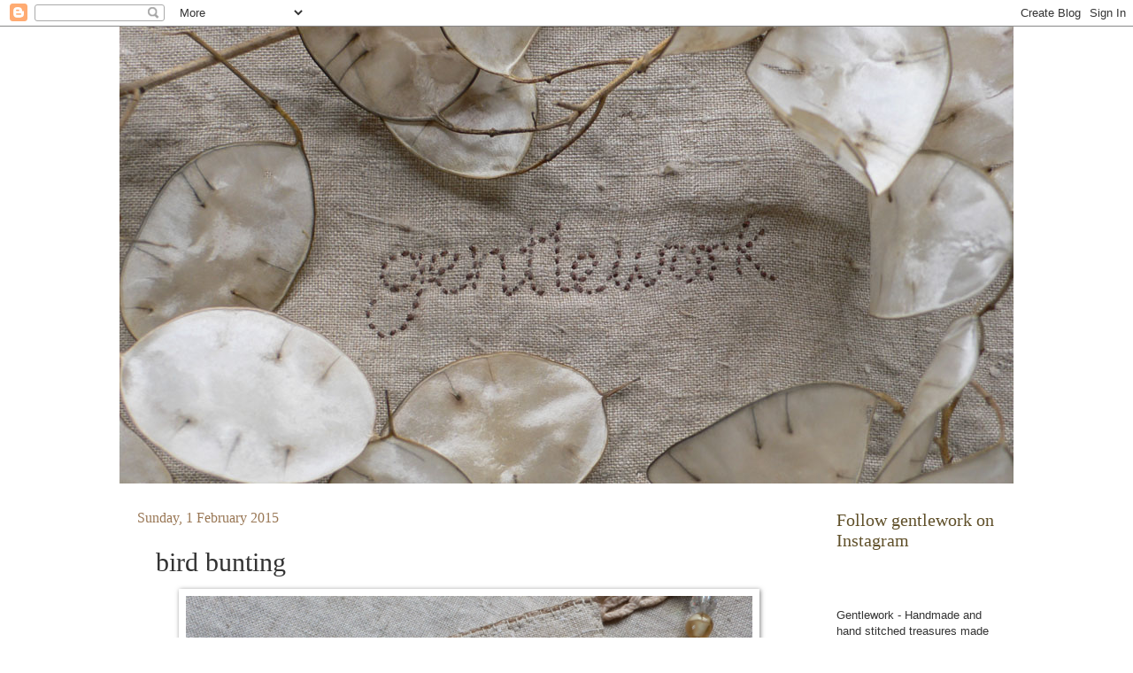

--- FILE ---
content_type: text/html; charset=UTF-8
request_url: https://gentlework.blogspot.com/2015/02/bird-bunting.html?showComment=1423176950414
body_size: 21518
content:
<!DOCTYPE html>
<html class='v2' dir='ltr' lang='en-GB'>
<head>
<link href='https://www.blogger.com/static/v1/widgets/335934321-css_bundle_v2.css' rel='stylesheet' type='text/css'/>
<meta content='width=1100' name='viewport'/>
<meta content='text/html; charset=UTF-8' http-equiv='Content-Type'/>
<meta content='blogger' name='generator'/>
<link href='https://gentlework.blogspot.com/favicon.ico' rel='icon' type='image/x-icon'/>
<link href='http://gentlework.blogspot.com/2015/02/bird-bunting.html' rel='canonical'/>
<link rel="alternate" type="application/atom+xml" title="gentlework - Atom" href="https://gentlework.blogspot.com/feeds/posts/default" />
<link rel="alternate" type="application/rss+xml" title="gentlework - RSS" href="https://gentlework.blogspot.com/feeds/posts/default?alt=rss" />
<link rel="service.post" type="application/atom+xml" title="gentlework - Atom" href="https://www.blogger.com/feeds/8810956545468965734/posts/default" />

<link rel="alternate" type="application/atom+xml" title="gentlework - Atom" href="https://gentlework.blogspot.com/feeds/3632648531877348673/comments/default" />
<!--Can't find substitution for tag [blog.ieCssRetrofitLinks]-->
<link href='https://blogger.googleusercontent.com/img/b/R29vZ2xl/AVvXsEgohjEz3NzX780ULa49gWXBcsgLI1UfgYXJ0gVTmjM6rFN5XfP5vBXuWlX49EP6Mqa5AnbZDtKRtRvAAPsHhuaBX6ms6Q-4AvkWyvYmcbrz5quTQjNuFi5_f0oYiXwG7aJeVoWS14MIuts/s1600/L1110870.JPG' rel='image_src'/>
<meta content='http://gentlework.blogspot.com/2015/02/bird-bunting.html' property='og:url'/>
<meta content='bird bunting' property='og:title'/>
<meta content='               I&#39;ve already made nature bunting  and botanical bunting , so now I had to make bird bunting too..hope you like it.' property='og:description'/>
<meta content='https://blogger.googleusercontent.com/img/b/R29vZ2xl/AVvXsEgohjEz3NzX780ULa49gWXBcsgLI1UfgYXJ0gVTmjM6rFN5XfP5vBXuWlX49EP6Mqa5AnbZDtKRtRvAAPsHhuaBX6ms6Q-4AvkWyvYmcbrz5quTQjNuFi5_f0oYiXwG7aJeVoWS14MIuts/w1200-h630-p-k-no-nu/L1110870.JPG' property='og:image'/>
<title>gentlework: bird bunting</title>
<style type='text/css'>@font-face{font-family:'IM Fell French Canon SC';font-style:normal;font-weight:400;font-display:swap;src:url(//fonts.gstatic.com/s/imfellfrenchcanonsc/v23/FBVmdCru5-ifcor2bgq9V89khWcmQghEURY7H0czWhG3IkqG.woff2)format('woff2');unicode-range:U+0000-00FF,U+0131,U+0152-0153,U+02BB-02BC,U+02C6,U+02DA,U+02DC,U+0304,U+0308,U+0329,U+2000-206F,U+20AC,U+2122,U+2191,U+2193,U+2212,U+2215,U+FEFF,U+FFFD;}</style>
<style id='page-skin-1' type='text/css'><!--
/*
-----------------------------------------------
Blogger Template Style
Name:     Watermark
Designer: Josh Peterson
URL:      www.noaesthetic.com
----------------------------------------------- */
/* Variable definitions
====================
<Variable name="keycolor" description="Main Color" type="color" default="#c0a154"/>
<Group description="Page Text" selector="body">
<Variable name="body.font" description="Font" type="font"
default="normal normal 14px Arial, Tahoma, Helvetica, FreeSans, sans-serif"/>
<Variable name="body.text.color" description="Text Color" type="color" default="#333333"/>
</Group>
<Group description="Backgrounds" selector=".main-inner">
<Variable name="body.background.color" description="Outer Background" type="color" default="#c0a154"/>
<Variable name="footer.background.color" description="Footer Background" type="color" default="transparent"/>
</Group>
<Group description="Links" selector=".main-inner">
<Variable name="link.color" description="Link Color" type="color" default="#cc3300"/>
<Variable name="link.visited.color" description="Visited Color" type="color" default="#993322"/>
<Variable name="link.hover.color" description="Hover Color" type="color" default="#ff3300"/>
</Group>
<Group description="Blog Title" selector=".header h1">
<Variable name="header.font" description="Title Font" type="font"
default="normal normal 60px Georgia, Utopia, 'Palatino Linotype', Palatino, serif"/>
<Variable name="header.text.color" description="Title Color" type="color" default="#ffffff" />
</Group>
<Group description="Blog Description" selector=".header .description">
<Variable name="description.text.color" description="Description Color" type="color"
default="#997755" />
</Group>
<Group description="Tabs Text" selector=".tabs-inner .widget li a">
<Variable name="tabs.font" description="Font" type="font"
default="normal normal 20px Georgia, Utopia, 'Palatino Linotype', Palatino, serif"/>
<Variable name="tabs.text.color" description="Text Color" type="color" default="#60502a"/>
<Variable name="tabs.selected.text.color" description="Selected Color" type="color" default="#000000"/>
</Group>
<Group description="Tabs Background" selector=".tabs-outer .PageList">
<Variable name="tabs.background.color" description="Background Color" type="color" default="transparent"/>
<Variable name="tabs.separator.color" description="Separator Color" type="color" default="#ffffff"/>
</Group>
<Group description="Date Header" selector="h2.date-header">
<Variable name="date.font" description="Font" type="font"
default="normal normal 16px Arial, Tahoma, Helvetica, FreeSans, sans-serif"/>
<Variable name="date.text.color" description="Text Color" type="color" default="#997755"/>
</Group>
<Group description="Post" selector="h3.post-title, .comments h4">
<Variable name="post.title.font" description="Title Font" type="font"
default="normal normal 30px Georgia, Utopia, 'Palatino Linotype', Palatino, serif"/>
<Variable name="post.background.color" description="Background Color" type="color" default="transparent"/>
<Variable name="post.border.color" description="Border Color" type="color" default="#ccbb99" />
</Group>
<Group description="Post Footer" selector=".post-footer">
<Variable name="post.footer.text.color" description="Text Color" type="color" default="#997755"/>
</Group>
<Group description="Gadgets" selector="h2">
<Variable name="widget.title.font" description="Title Font" type="font"
default="normal normal 20px Georgia, Utopia, 'Palatino Linotype', Palatino, serif"/>
<Variable name="widget.title.text.color" description="Title Color" type="color" default="#000000"/>
<Variable name="widget.alternate.text.color" description="Alternate Color" type="color" default="#777777"/>
</Group>
<Group description="Footer" selector=".footer-inner">
<Variable name="footer.text.color" description="Text Color" type="color" default="#333333"/>
<Variable name="footer.widget.title.text.color" description="Gadget Title Color" type="color" default="#60502a"/>
</Group>
<Group description="Footer Links" selector=".footer-inner">
<Variable name="footer.link.color" description="Link Color" type="color" default="#60502a"/>
<Variable name="footer.link.visited.color" description="Visited Color" type="color" default="#997755"/>
<Variable name="footer.link.hover.color" description="Hover Color" type="color" default="#ccbb99"/>
</Group>
<Variable name="body.background" description="Body Background" type="background"
color="#ffffff" default="$(color) url(http://www.blogblog.com/1kt/watermark/body_background_birds.png) repeat scroll top left"/>
<Variable name="body.background.overlay" description="Overlay Background" type="background" color="#ffffff"
default="transparent url(http://www.blogblog.com/1kt/watermark/body_overlay_birds.png) no-repeat scroll top right"/>
<Variable name="body.background.overlay.height" description="Overlay Background Height" type="length" default="121px"/>
<Variable name="tabs.background.inner" description="Tabs Background Inner" type="url" default="none"/>
<Variable name="tabs.background.outer" description="Tabs Background Outer" type="url" default="none"/>
<Variable name="tabs.border.size" description="Tabs Border Size" type="length" default="0"/>
<Variable name="tabs.shadow.spread" description="Tabs Shadow Spread" type="length" default="0"/>
<Variable name="main.padding.top" description="Main Padding Top" type="length" default="30px"/>
<Variable name="main.cap.height" description="Main Cap Height" type="length" default="0"/>
<Variable name="main.cap.image" description="Main Cap Image" type="url" default="none"/>
<Variable name="main.cap.overlay" description="Main Cap Overlay" type="url" default="none"/>
<Variable name="main.background" description="Main Background" type="background"
default="transparent none no-repeat scroll top left"/>
<Variable name="post.background.url" description="Post Background URL" type="url"
default="url(http://www.blogblog.com/1kt/watermark/post_background_birds.png)"/>
<Variable name="post.border.size" description="Post Border Size" type="length" default="1px"/>
<Variable name="post.border.style" description="Post Border Style" type="string" default="dotted"/>
<Variable name="post.shadow.spread" description="Post Shadow Spread" type="length" default="0"/>
<Variable name="footer.background" description="Footer Background" type="background"
color="#ffffff" default="$(color) url(http://www.blogblog.com/1kt/watermark/body_background_navigator.png) repeat scroll top left"/>
<Variable name="mobile.background.overlay" description="Mobile Background Overlay" type="string"
default="transparent none repeat scroll top left"/>
<Variable name="startSide" description="Side where text starts in blog language" type="automatic" default="left"/>
<Variable name="endSide" description="Side where text ends in blog language" type="automatic" default="right"/>
*/
/* Use this with templates/1ktemplate-*.html */
/* Content
----------------------------------------------- */
body {
font: normal normal 14px 'Trebuchet MS', Trebuchet, sans-serif;
color: #333333;
background: #ffffff none no-repeat scroll center center;
}
html body .content-outer {
min-width: 0;
max-width: 100%;
width: 100%;
}
.content-outer {
font-size: 92%;
}
a:link {
text-decoration:none;
color: #60502a;
}
a:visited {
text-decoration:none;
color: #997755;
}
a:hover {
text-decoration:underline;
color: #ccbb99;
}
.body-fauxcolumns .cap-top {
margin-top: 30px;
background: #ffffff none no-repeat scroll center center;
height: 121px;
}
.content-inner {
padding: 0;
}
/* Header
----------------------------------------------- */
.header-inner .Header .titlewrapper,
.header-inner .Header .descriptionwrapper {
padding-left: 20px;
padding-right: 20px;
}
.Header h1 {
font: normal normal 60px Georgia, Utopia, 'Palatino Linotype', Palatino, serif;
color: #ffffff;
text-shadow: 2px 2px rgba(0, 0, 0, .1);
}
.Header h1 a {
color: #ffffff;
}
.Header .description {
font-size: 140%;
color: #997755;
}
/* Tabs
----------------------------------------------- */
.tabs-inner .section {
margin: 0 20px;
}
.tabs-inner .PageList, .tabs-inner .LinkList, .tabs-inner .Labels {
margin-left: -11px;
margin-right: -11px;
background-color: transparent;
border-top: 0 solid #ffffff;
border-bottom: 0 solid #ffffff;
-moz-box-shadow: 0 0 0 rgba(0, 0, 0, .3);
-webkit-box-shadow: 0 0 0 rgba(0, 0, 0, .3);
-goog-ms-box-shadow: 0 0 0 rgba(0, 0, 0, .3);
box-shadow: 0 0 0 rgba(0, 0, 0, .3);
}
.tabs-inner .PageList .widget-content,
.tabs-inner .LinkList .widget-content,
.tabs-inner .Labels .widget-content {
margin: -3px -11px;
background: transparent none  no-repeat scroll right;
}
.tabs-inner .widget ul {
padding: 2px 25px;
max-height: 34px;
background: transparent none no-repeat scroll left;
}
.tabs-inner .widget li {
border: none;
}
.tabs-inner .widget li a {
display: inline-block;
padding: .25em 1em;
font: normal normal 20px IM Fell French Canon SC;
color: #60502a;
border-right: 1px solid #ffffff;
}
.tabs-inner .widget li:first-child a {
border-left: 1px solid #ffffff;
}
.tabs-inner .widget li.selected a, .tabs-inner .widget li a:hover {
color: #000000;
}
/* Headings
----------------------------------------------- */
h2 {
font: normal normal 20px Georgia, Utopia, 'Palatino Linotype', Palatino, serif;
color: #60502a;
margin: 0 0 .5em;
}
h2.date-header {
font: normal normal 16px Georgia, Utopia, 'Palatino Linotype', Palatino, serif;
color: #997755;
}
/* Main
----------------------------------------------- */
.main-inner .column-center-inner,
.main-inner .column-left-inner,
.main-inner .column-right-inner {
padding: 0 5px;
}
.main-outer {
margin-top: 0;
background: transparent none no-repeat scroll top left;
}
.main-inner {
padding-top: 30px;
}
.main-cap-top {
position: relative;
}
.main-cap-top .cap-right {
position: absolute;
height: 0;
width: 100%;
bottom: 0;
background: transparent none repeat-x scroll bottom center;
}
.main-cap-top .cap-left {
position: absolute;
height: 245px;
width: 280px;
right: 0;
bottom: 0;
background: transparent none no-repeat scroll bottom left;
}
/* Posts
----------------------------------------------- */
.post-outer {
padding: 15px 20px;
margin: 0 0 25px;
background: transparent url(//www.blogblog.com/1kt/watermark/post_background_birds.png) repeat scroll top left;
_background-image: none;
border: dotted 1px #ffffff;
-moz-box-shadow: 0 0 0 rgba(0, 0, 0, .1);
-webkit-box-shadow: 0 0 0 rgba(0, 0, 0, .1);
-goog-ms-box-shadow: 0 0 0 rgba(0, 0, 0, .1);
box-shadow: 0 0 0 rgba(0, 0, 0, .1);
}
h3.post-title {
font: normal normal 30px Georgia, Utopia, 'Palatino Linotype', Palatino, serif;
margin: 0;
}
.comments h4 {
font: normal normal 30px Georgia, Utopia, 'Palatino Linotype', Palatino, serif;
margin: 1em 0 0;
}
.post-body {
font-size: 105%;
line-height: 1.5;
position: relative;
}
.post-header {
margin: 0 0 1em;
color: #997755;
}
.post-footer {
margin: 10px 0 0;
padding: 10px 0 0;
color: #997755;
border-top: dashed 1px #60502a;
}
#blog-pager {
font-size: 140%
}
#comments .comment-author {
padding-top: 1.5em;
border-top: dashed 1px #60502a;
background-position: 0 1.5em;
}
#comments .comment-author:first-child {
padding-top: 0;
border-top: none;
}
.avatar-image-container {
margin: .2em 0 0;
}
/* Widgets
----------------------------------------------- */
.widget ul, .widget #ArchiveList ul.flat {
padding: 0;
list-style: none;
}
.widget ul li, .widget #ArchiveList ul.flat li {
padding: .35em 0;
text-indent: 0;
border-top: dashed 0px #60502a;
}
.widget ul li:first-child, .widget #ArchiveList ul.flat li:first-child {
border-top: none;
}
.widget .post-body ul {
list-style: disc;
}
.widget .post-body ul li {
border: none;
}
.widget .zippy {
color: #60502a;
}
.post-body img, .post-body .tr-caption-container, .Profile img, .Image img,
.BlogList .item-thumbnail img {
padding: 5px;
background: #fff;
-moz-box-shadow: 1px 1px 5px rgba(0, 0, 0, .5);
-webkit-box-shadow: 1px 1px 5px rgba(0, 0, 0, .5);
-goog-ms-box-shadow: 1px 1px 5px rgba(0, 0, 0, .5);
box-shadow: 1px 1px 5px rgba(0, 0, 0, .5);
}
.post-body img, .post-body .tr-caption-container {
padding: 8px;
}
.post-body .tr-caption-container {
color: #333333;
}
.post-body .tr-caption-container img {
padding: 0;
background: transparent;
border: none;
-moz-box-shadow: 0 0 0 rgba(0, 0, 0, .1);
-webkit-box-shadow: 0 0 0 rgba(0, 0, 0, .1);
-goog-ms-box-shadow: 0 0 0 rgba(0, 0, 0, .1);
box-shadow: 0 0 0 rgba(0, 0, 0, .1);
}
/* Footer
----------------------------------------------- */
.footer-outer {
color:#ccbb99;
background: #ffffff url(//www.blogblog.com/1kt/watermark/body_background_navigator.png) repeat scroll top left;
}
.footer-outer a {
color: #ff7755;
}
.footer-outer a:visited {
color: #dd5533;
}
.footer-outer a:hover {
color: #ff9977;
}
.footer-outer .widget h2 {
color: #eeddbb;
}
/* Mobile
----------------------------------------------- */
body.mobile  {
background-size: 100% auto;
}
.mobile .body-fauxcolumn-outer {
background: transparent none repeat scroll top left;
}
html .mobile .mobile-date-outer {
border-bottom: none;
background: transparent url(//www.blogblog.com/1kt/watermark/post_background_birds.png) repeat scroll top left;
_background-image: none;
margin-bottom: 10px;
}
.mobile .main-cap-top {
z-index: -1;
}
.mobile .content-outer {
font-size: 100%;
}
.mobile .post-outer {
padding: 10px;
}
.mobile .main-cap-top .cap-left {
background: transparent none no-repeat scroll bottom left;
}
.mobile .body-fauxcolumns .cap-top {
margin: 0;
}
.mobile-link-button {
background: transparent url(//www.blogblog.com/1kt/watermark/post_background_birds.png) repeat scroll top left;
}
.mobile-link-button a:link, .mobile-link-button a:visited {
color: #60502a;
}
.mobile-index-date .date-header {
color: #997755;
}
.mobile-index-contents {
color: #333333;
}
.mobile .tabs-inner .section {
margin: 0;
}
.mobile .tabs-inner .PageList {
margin-left: 0;
margin-right: 0;
}
.mobile .tabs-inner .PageList .widget-content {
margin: 0;
color: #000000;
background: transparent url(//www.blogblog.com/1kt/watermark/post_background_birds.png) repeat scroll top left;
}
.mobile .tabs-inner .PageList .widget-content .pagelist-arrow {
border-left: 1px solid #ffffff;
}

--></style>
<style id='template-skin-1' type='text/css'><!--
body {
min-width: 1010px;
}
.content-outer, .content-fauxcolumn-outer, .region-inner {
min-width: 1010px;
max-width: 1010px;
_width: 1010px;
}
.main-inner .columns {
padding-left: 0px;
padding-right: 220px;
}
.main-inner .fauxcolumn-center-outer {
left: 0px;
right: 220px;
/* IE6 does not respect left and right together */
_width: expression(this.parentNode.offsetWidth -
parseInt("0px") -
parseInt("220px") + 'px');
}
.main-inner .fauxcolumn-left-outer {
width: 0px;
}
.main-inner .fauxcolumn-right-outer {
width: 220px;
}
.main-inner .column-left-outer {
width: 0px;
right: 100%;
margin-left: -0px;
}
.main-inner .column-right-outer {
width: 220px;
margin-right: -220px;
}
#layout {
min-width: 0;
}
#layout .content-outer {
min-width: 0;
width: 800px;
}
#layout .region-inner {
min-width: 0;
width: auto;
}
body#layout div.add_widget {
padding: 8px;
}
body#layout div.add_widget a {
margin-left: 32px;
}
--></style>
<link href='https://www.blogger.com/dyn-css/authorization.css?targetBlogID=8810956545468965734&amp;zx=e4894203-a277-4edd-99c2-a91a30b24fb2' media='none' onload='if(media!=&#39;all&#39;)media=&#39;all&#39;' rel='stylesheet'/><noscript><link href='https://www.blogger.com/dyn-css/authorization.css?targetBlogID=8810956545468965734&amp;zx=e4894203-a277-4edd-99c2-a91a30b24fb2' rel='stylesheet'/></noscript>
<meta name='google-adsense-platform-account' content='ca-host-pub-1556223355139109'/>
<meta name='google-adsense-platform-domain' content='blogspot.com'/>

</head>
<body class='loading'>
<div class='navbar section' id='navbar' name='Navbar'><div class='widget Navbar' data-version='1' id='Navbar1'><script type="text/javascript">
    function setAttributeOnload(object, attribute, val) {
      if(window.addEventListener) {
        window.addEventListener('load',
          function(){ object[attribute] = val; }, false);
      } else {
        window.attachEvent('onload', function(){ object[attribute] = val; });
      }
    }
  </script>
<div id="navbar-iframe-container"></div>
<script type="text/javascript" src="https://apis.google.com/js/platform.js"></script>
<script type="text/javascript">
      gapi.load("gapi.iframes:gapi.iframes.style.bubble", function() {
        if (gapi.iframes && gapi.iframes.getContext) {
          gapi.iframes.getContext().openChild({
              url: 'https://www.blogger.com/navbar/8810956545468965734?po\x3d3632648531877348673\x26origin\x3dhttps://gentlework.blogspot.com',
              where: document.getElementById("navbar-iframe-container"),
              id: "navbar-iframe"
          });
        }
      });
    </script><script type="text/javascript">
(function() {
var script = document.createElement('script');
script.type = 'text/javascript';
script.src = '//pagead2.googlesyndication.com/pagead/js/google_top_exp.js';
var head = document.getElementsByTagName('head')[0];
if (head) {
head.appendChild(script);
}})();
</script>
</div></div>
<div class='body-fauxcolumns'>
<div class='fauxcolumn-outer body-fauxcolumn-outer'>
<div class='cap-top'>
<div class='cap-left'></div>
<div class='cap-right'></div>
</div>
<div class='fauxborder-left'>
<div class='fauxborder-right'></div>
<div class='fauxcolumn-inner'>
</div>
</div>
<div class='cap-bottom'>
<div class='cap-left'></div>
<div class='cap-right'></div>
</div>
</div>
</div>
<div class='content'>
<div class='content-fauxcolumns'>
<div class='fauxcolumn-outer content-fauxcolumn-outer'>
<div class='cap-top'>
<div class='cap-left'></div>
<div class='cap-right'></div>
</div>
<div class='fauxborder-left'>
<div class='fauxborder-right'></div>
<div class='fauxcolumn-inner'>
</div>
</div>
<div class='cap-bottom'>
<div class='cap-left'></div>
<div class='cap-right'></div>
</div>
</div>
</div>
<div class='content-outer'>
<div class='content-cap-top cap-top'>
<div class='cap-left'></div>
<div class='cap-right'></div>
</div>
<div class='fauxborder-left content-fauxborder-left'>
<div class='fauxborder-right content-fauxborder-right'></div>
<div class='content-inner'>
<header>
<div class='header-outer'>
<div class='header-cap-top cap-top'>
<div class='cap-left'></div>
<div class='cap-right'></div>
</div>
<div class='fauxborder-left header-fauxborder-left'>
<div class='fauxborder-right header-fauxborder-right'></div>
<div class='region-inner header-inner'>
<div class='header section' id='header' name='Header'><div class='widget Header' data-version='1' id='Header1'>
<div id='header-inner'>
<a href='https://gentlework.blogspot.com/' style='display: block'>
<img alt='gentlework' height='516px; ' id='Header1_headerimg' src='https://blogger.googleusercontent.com/img/b/R29vZ2xl/AVvXsEg4J001AIzsoZ-b0y3LAlh2ZfxYYmGvt2r9vhSHcsxqFwh8F5CN3a-bp_sz0pyQqznHjKmQEHTPbwpaKJft3Emc9w14udvhtXcA5IvzHVUEDyRL-pR-0eQpqBHuWjD0vKCqn6c-aMTHq0s/s1600/banner+honesty.JPG' style='display: block' width='1010px; '/>
</a>
</div>
</div></div>
</div>
</div>
<div class='header-cap-bottom cap-bottom'>
<div class='cap-left'></div>
<div class='cap-right'></div>
</div>
</div>
</header>
<div class='tabs-outer'>
<div class='tabs-cap-top cap-top'>
<div class='cap-left'></div>
<div class='cap-right'></div>
</div>
<div class='fauxborder-left tabs-fauxborder-left'>
<div class='fauxborder-right tabs-fauxborder-right'></div>
<div class='region-inner tabs-inner'>
<div class='tabs no-items section' id='crosscol' name='Cross-column'></div>
<div class='tabs no-items section' id='crosscol-overflow' name='Cross-Column 2'></div>
</div>
</div>
<div class='tabs-cap-bottom cap-bottom'>
<div class='cap-left'></div>
<div class='cap-right'></div>
</div>
</div>
<div class='main-outer'>
<div class='main-cap-top cap-top'>
<div class='cap-left'></div>
<div class='cap-right'></div>
</div>
<div class='fauxborder-left main-fauxborder-left'>
<div class='fauxborder-right main-fauxborder-right'></div>
<div class='region-inner main-inner'>
<div class='columns fauxcolumns'>
<div class='fauxcolumn-outer fauxcolumn-center-outer'>
<div class='cap-top'>
<div class='cap-left'></div>
<div class='cap-right'></div>
</div>
<div class='fauxborder-left'>
<div class='fauxborder-right'></div>
<div class='fauxcolumn-inner'>
</div>
</div>
<div class='cap-bottom'>
<div class='cap-left'></div>
<div class='cap-right'></div>
</div>
</div>
<div class='fauxcolumn-outer fauxcolumn-left-outer'>
<div class='cap-top'>
<div class='cap-left'></div>
<div class='cap-right'></div>
</div>
<div class='fauxborder-left'>
<div class='fauxborder-right'></div>
<div class='fauxcolumn-inner'>
</div>
</div>
<div class='cap-bottom'>
<div class='cap-left'></div>
<div class='cap-right'></div>
</div>
</div>
<div class='fauxcolumn-outer fauxcolumn-right-outer'>
<div class='cap-top'>
<div class='cap-left'></div>
<div class='cap-right'></div>
</div>
<div class='fauxborder-left'>
<div class='fauxborder-right'></div>
<div class='fauxcolumn-inner'>
</div>
</div>
<div class='cap-bottom'>
<div class='cap-left'></div>
<div class='cap-right'></div>
</div>
</div>
<!-- corrects IE6 width calculation -->
<div class='columns-inner'>
<div class='column-center-outer'>
<div class='column-center-inner'>
<div class='main section' id='main' name='Main'><div class='widget Blog' data-version='1' id='Blog1'>
<div class='blog-posts hfeed'>

          <div class="date-outer">
        
<h2 class='date-header'><span>Sunday, 1 February 2015</span></h2>

          <div class="date-posts">
        
<div class='post-outer'>
<div class='post hentry'>
<a name='3632648531877348673'></a>
<h3 class='post-title entry-title'>
bird bunting
</h3>
<div class='post-header'>
<div class='post-header-line-1'></div>
</div>
<div class='post-body entry-content' id='post-body-3632648531877348673'>
<div class="separator" style="clear: both; text-align: center;">
<a href="https://blogger.googleusercontent.com/img/b/R29vZ2xl/AVvXsEgohjEz3NzX780ULa49gWXBcsgLI1UfgYXJ0gVTmjM6rFN5XfP5vBXuWlX49EP6Mqa5AnbZDtKRtRvAAPsHhuaBX6ms6Q-4AvkWyvYmcbrz5quTQjNuFi5_f0oYiXwG7aJeVoWS14MIuts/s1600/L1110870.JPG" imageanchor="1" style="margin-left: 1em; margin-right: 1em;"><img border="0" height="480" src="https://blogger.googleusercontent.com/img/b/R29vZ2xl/AVvXsEgohjEz3NzX780ULa49gWXBcsgLI1UfgYXJ0gVTmjM6rFN5XfP5vBXuWlX49EP6Mqa5AnbZDtKRtRvAAPsHhuaBX6ms6Q-4AvkWyvYmcbrz5quTQjNuFi5_f0oYiXwG7aJeVoWS14MIuts/s1600/L1110870.JPG" width="640" /></a></div>
<br />
<div class="separator" style="clear: both; text-align: center;">
<a href="https://blogger.googleusercontent.com/img/b/R29vZ2xl/AVvXsEi3J6cU-K2nRz6u5ZkLLjsB_mpjuku2WH85k9ih5vtU5TkecmN4sArg_ISM6U8JgGTu1hX5qWUA0p7yiscWXQxJd8giNvfMqxDj8MC-Sk9tskFrF0ou906UReG_spHfsRdgxGLaX_ws2pY/s1600/L1110874.JPG" imageanchor="1" style="margin-left: 1em; margin-right: 1em;"><img border="0" height="480" src="https://blogger.googleusercontent.com/img/b/R29vZ2xl/AVvXsEi3J6cU-K2nRz6u5ZkLLjsB_mpjuku2WH85k9ih5vtU5TkecmN4sArg_ISM6U8JgGTu1hX5qWUA0p7yiscWXQxJd8giNvfMqxDj8MC-Sk9tskFrF0ou906UReG_spHfsRdgxGLaX_ws2pY/s1600/L1110874.JPG" width="640" /></a></div>
<br />
<div class="separator" style="clear: both; text-align: center;">
<a href="https://blogger.googleusercontent.com/img/b/R29vZ2xl/AVvXsEjJ8zpvbF-cLgw9Y-KjNtzoPNnXL2SZk10RLaPutS_1h9g9YRgMXdtQZqk08eWydtaeNNHBM2MxWL6GHhCXQwyc4tHbQFiNgie9sPCrOh7gDtjPh7FFXq-8tzO8MBzmEe8_9_0f1Gr7Tgg/s1600/L1110877.JPG" imageanchor="1" style="margin-left: 1em; margin-right: 1em;"><img border="0" height="640" src="https://blogger.googleusercontent.com/img/b/R29vZ2xl/AVvXsEjJ8zpvbF-cLgw9Y-KjNtzoPNnXL2SZk10RLaPutS_1h9g9YRgMXdtQZqk08eWydtaeNNHBM2MxWL6GHhCXQwyc4tHbQFiNgie9sPCrOh7gDtjPh7FFXq-8tzO8MBzmEe8_9_0f1Gr7Tgg/s1600/L1110877.JPG" width="480" /></a></div>
<br />
<div class="separator" style="clear: both; text-align: center;">
<a href="https://blogger.googleusercontent.com/img/b/R29vZ2xl/AVvXsEgHMWDPgmTNv3A99_2pxTp0mFBHVJheTEhPQP7QSA4fi7IsNIZsKKkhIJ23l9I2OVm2Bb087dmrKjHgJpHBggYsvsi397y-lRnUDSBpKrFPTeiQhYRKHfoX1kMf5UofwEHQcEMWifV94Ag/s1600/L1110881.JPG" imageanchor="1" style="margin-left: 1em; margin-right: 1em;"><img border="0" height="480" src="https://blogger.googleusercontent.com/img/b/R29vZ2xl/AVvXsEgHMWDPgmTNv3A99_2pxTp0mFBHVJheTEhPQP7QSA4fi7IsNIZsKKkhIJ23l9I2OVm2Bb087dmrKjHgJpHBggYsvsi397y-lRnUDSBpKrFPTeiQhYRKHfoX1kMf5UofwEHQcEMWifV94Ag/s1600/L1110881.JPG" width="640" /></a></div>
<br />
<div class="separator" style="clear: both; text-align: center;">
<a href="https://blogger.googleusercontent.com/img/b/R29vZ2xl/AVvXsEglbNPmOkJYu8g71UuYCahypHO1p7pfpEfJdaI9UEH7IZr5jMIbKJYHO0-T0qMMO7649HxWdvRu9I8RXHm2pDskB3pNTp0xeV_Vj8bAJdVgC0MqB1kRG62pCF8eHTQhKA-MrRhMXCJ-MTI/s1600/L1110882.JPG" imageanchor="1" style="margin-left: 1em; margin-right: 1em;"><img border="0" height="480" src="https://blogger.googleusercontent.com/img/b/R29vZ2xl/AVvXsEglbNPmOkJYu8g71UuYCahypHO1p7pfpEfJdaI9UEH7IZr5jMIbKJYHO0-T0qMMO7649HxWdvRu9I8RXHm2pDskB3pNTp0xeV_Vj8bAJdVgC0MqB1kRG62pCF8eHTQhKA-MrRhMXCJ-MTI/s1600/L1110882.JPG" width="640" /></a></div>
<br />
I've already made <a href="http://gentlework.blogspot.co.uk/2014/05/nature-bunting-and-little-bit-about-me.html" target="_blank">nature bunting</a> and <a href="http://gentlework.blogspot.co.uk/2014/05/botanical-bunting.html" target="_blank">botanical bunting</a>, so now I had to make bird bunting too..hope you like it.
<div style='clear: both;'></div>
</div>
<div class='post-footer'>
<div class='post-footer-line post-footer-line-1'><span class='post-author vcard'>
Posted by
<span class='fn'>gentlework</span>
</span>
<span class='post-timestamp'>
at
<a class='timestamp-link' href='https://gentlework.blogspot.com/2015/02/bird-bunting.html' rel='bookmark' title='permanent link'><abbr class='published' title='2015-02-01T06:18:00-08:00'>06:18</abbr></a>
</span>
<span class='post-comment-link'>
</span>
<span class='post-icons'>
<span class='item-control blog-admin pid-1255380059'>
<a href='https://www.blogger.com/post-edit.g?blogID=8810956545468965734&postID=3632648531877348673&from=pencil' title='Edit Post'>
<img alt='' class='icon-action' height='18' src='https://resources.blogblog.com/img/icon18_edit_allbkg.gif' width='18'/>
</a>
</span>
</span>
<div class='post-share-buttons goog-inline-block'>
<a class='goog-inline-block share-button sb-email' href='https://www.blogger.com/share-post.g?blogID=8810956545468965734&postID=3632648531877348673&target=email' target='_blank' title='Email This'><span class='share-button-link-text'>Email This</span></a><a class='goog-inline-block share-button sb-blog' href='https://www.blogger.com/share-post.g?blogID=8810956545468965734&postID=3632648531877348673&target=blog' onclick='window.open(this.href, "_blank", "height=270,width=475"); return false;' target='_blank' title='BlogThis!'><span class='share-button-link-text'>BlogThis!</span></a><a class='goog-inline-block share-button sb-twitter' href='https://www.blogger.com/share-post.g?blogID=8810956545468965734&postID=3632648531877348673&target=twitter' target='_blank' title='Share to X'><span class='share-button-link-text'>Share to X</span></a><a class='goog-inline-block share-button sb-facebook' href='https://www.blogger.com/share-post.g?blogID=8810956545468965734&postID=3632648531877348673&target=facebook' onclick='window.open(this.href, "_blank", "height=430,width=640"); return false;' target='_blank' title='Share to Facebook'><span class='share-button-link-text'>Share to Facebook</span></a><a class='goog-inline-block share-button sb-pinterest' href='https://www.blogger.com/share-post.g?blogID=8810956545468965734&postID=3632648531877348673&target=pinterest' target='_blank' title='Share to Pinterest'><span class='share-button-link-text'>Share to Pinterest</span></a>
</div>
</div>
<div class='post-footer-line post-footer-line-2'><span class='post-labels'>
</span>
</div>
<div class='post-footer-line post-footer-line-3'><span class='post-location'>
</span>
</div>
</div>
</div>
<div class='comments' id='comments'>
<a name='comments'></a>
<h4>38 comments:</h4>
<div id='Blog1_comments-block-wrapper'>
<dl class='avatar-comment-indent' id='comments-block'>
<dt class='comment-author ' id='c1659544273213883091'>
<a name='c1659544273213883091'></a>
<div class="avatar-image-container vcard"><span dir="ltr"><a href="https://www.blogger.com/profile/11037697421025649621" target="" rel="nofollow" onclick="" class="avatar-hovercard" id="av-1659544273213883091-11037697421025649621"><img src="https://resources.blogblog.com/img/blank.gif" width="35" height="35" class="delayLoad" style="display: none;" longdesc="//3.bp.blogspot.com/-F5-odvQAPf4/ZlNvgOW5LrI/AAAAAAAA4_g/Qb1MtXrtcK4Q0V5FqK6gQpg6A6DrGichwCK4BGAYYCw/s35/Notforgotten%252BFarm%252Bsmall%252Blogo%252Bchippy_Fotor.jpg" alt="" title="Lori from Notforgotten Farm">

<noscript><img src="//3.bp.blogspot.com/-F5-odvQAPf4/ZlNvgOW5LrI/AAAAAAAA4_g/Qb1MtXrtcK4Q0V5FqK6gQpg6A6DrGichwCK4BGAYYCw/s35/Notforgotten%252BFarm%252Bsmall%252Blogo%252Bchippy_Fotor.jpg" width="35" height="35" class="photo" alt=""></noscript></a></span></div>
<a href='https://www.blogger.com/profile/11037697421025649621' rel='nofollow'>Lori from Notforgotten Farm</a>
said...
</dt>
<dd class='comment-body' id='Blog1_cmt-1659544273213883091'>
<p>
I adore it!
</p>
</dd>
<dd class='comment-footer'>
<span class='comment-timestamp'>
<a href='https://gentlework.blogspot.com/2015/02/bird-bunting.html?showComment=1422804253136#c1659544273213883091' title='comment permalink'>
1 February 2015 at 07:24
</a>
<span class='item-control blog-admin pid-360444012'>
<a class='comment-delete' href='https://www.blogger.com/comment/delete/8810956545468965734/1659544273213883091' title='Delete Comment'>
<img src='https://resources.blogblog.com/img/icon_delete13.gif'/>
</a>
</span>
</span>
</dd>
<dt class='comment-author ' id='c5129351295546796669'>
<a name='c5129351295546796669'></a>
<div class="avatar-image-container vcard"><span dir="ltr"><a href="https://www.blogger.com/profile/11037697421025649621" target="" rel="nofollow" onclick="" class="avatar-hovercard" id="av-5129351295546796669-11037697421025649621"><img src="https://resources.blogblog.com/img/blank.gif" width="35" height="35" class="delayLoad" style="display: none;" longdesc="//3.bp.blogspot.com/-F5-odvQAPf4/ZlNvgOW5LrI/AAAAAAAA4_g/Qb1MtXrtcK4Q0V5FqK6gQpg6A6DrGichwCK4BGAYYCw/s35/Notforgotten%252BFarm%252Bsmall%252Blogo%252Bchippy_Fotor.jpg" alt="" title="Lori from Notforgotten Farm">

<noscript><img src="//3.bp.blogspot.com/-F5-odvQAPf4/ZlNvgOW5LrI/AAAAAAAA4_g/Qb1MtXrtcK4Q0V5FqK6gQpg6A6DrGichwCK4BGAYYCw/s35/Notforgotten%252BFarm%252Bsmall%252Blogo%252Bchippy_Fotor.jpg" width="35" height="35" class="photo" alt=""></noscript></a></span></div>
<a href='https://www.blogger.com/profile/11037697421025649621' rel='nofollow'>Lori from Notforgotten Farm</a>
said...
</dt>
<dd class='comment-body' id='Blog1_cmt-5129351295546796669'>
<span class='deleted-comment'>This comment has been removed by the author.</span>
</dd>
<dd class='comment-footer'>
<span class='comment-timestamp'>
<a href='https://gentlework.blogspot.com/2015/02/bird-bunting.html?showComment=1422804254109#c5129351295546796669' title='comment permalink'>
1 February 2015 at 07:24
</a>
<span class='item-control blog-admin '>
<a class='comment-delete' href='https://www.blogger.com/comment/delete/8810956545468965734/5129351295546796669' title='Delete Comment'>
<img src='https://resources.blogblog.com/img/icon_delete13.gif'/>
</a>
</span>
</span>
</dd>
<dt class='comment-author ' id='c5315016872927468109'>
<a name='c5315016872927468109'></a>
<div class="avatar-image-container vcard"><span dir="ltr"><a href="https://www.blogger.com/profile/17465151079231928631" target="" rel="nofollow" onclick="" class="avatar-hovercard" id="av-5315016872927468109-17465151079231928631"><img src="https://resources.blogblog.com/img/blank.gif" width="35" height="35" class="delayLoad" style="display: none;" longdesc="//blogger.googleusercontent.com/img/b/R29vZ2xl/AVvXsEj81ukfe5uxX7OJtp0TXZ3eBpfU1byBKp-kpqQjH32Qt39u5Xm0dfr0So70SSJa3DmkF1amaF3_bpe-R4a8leo_00HzHBmXybt4p-Gt19kgVNicGHNCmKqEc_e_kURT9Q/s45-c/DSCN0912.jpg" alt="" title="Sea Angels">

<noscript><img src="//blogger.googleusercontent.com/img/b/R29vZ2xl/AVvXsEj81ukfe5uxX7OJtp0TXZ3eBpfU1byBKp-kpqQjH32Qt39u5Xm0dfr0So70SSJa3DmkF1amaF3_bpe-R4a8leo_00HzHBmXybt4p-Gt19kgVNicGHNCmKqEc_e_kURT9Q/s45-c/DSCN0912.jpg" width="35" height="35" class="photo" alt=""></noscript></a></span></div>
<a href='https://www.blogger.com/profile/17465151079231928631' rel='nofollow'>Sea Angels</a>
said...
</dt>
<dd class='comment-body' id='Blog1_cmt-5315016872927468109'>
<p>
Just so pretty xx
</p>
</dd>
<dd class='comment-footer'>
<span class='comment-timestamp'>
<a href='https://gentlework.blogspot.com/2015/02/bird-bunting.html?showComment=1422804798458#c5315016872927468109' title='comment permalink'>
1 February 2015 at 07:33
</a>
<span class='item-control blog-admin pid-1464744483'>
<a class='comment-delete' href='https://www.blogger.com/comment/delete/8810956545468965734/5315016872927468109' title='Delete Comment'>
<img src='https://resources.blogblog.com/img/icon_delete13.gif'/>
</a>
</span>
</span>
</dd>
<dt class='comment-author ' id='c1779112503753242363'>
<a name='c1779112503753242363'></a>
<div class="avatar-image-container avatar-stock"><span dir="ltr"><a href="https://www.blogger.com/profile/16620266780624532300" target="" rel="nofollow" onclick="" class="avatar-hovercard" id="av-1779112503753242363-16620266780624532300"><img src="//www.blogger.com/img/blogger_logo_round_35.png" width="35" height="35" alt="" title="Jimmie">

</a></span></div>
<a href='https://www.blogger.com/profile/16620266780624532300' rel='nofollow'>Jimmie</a>
said...
</dt>
<dd class='comment-body' id='Blog1_cmt-1779112503753242363'>
<p>
Positively stunning!!<br /><br />Diane in North Carolina
</p>
</dd>
<dd class='comment-footer'>
<span class='comment-timestamp'>
<a href='https://gentlework.blogspot.com/2015/02/bird-bunting.html?showComment=1422805131624#c1779112503753242363' title='comment permalink'>
1 February 2015 at 07:38
</a>
<span class='item-control blog-admin pid-303818361'>
<a class='comment-delete' href='https://www.blogger.com/comment/delete/8810956545468965734/1779112503753242363' title='Delete Comment'>
<img src='https://resources.blogblog.com/img/icon_delete13.gif'/>
</a>
</span>
</span>
</dd>
<dt class='comment-author ' id='c2825046161588200451'>
<a name='c2825046161588200451'></a>
<div class="avatar-image-container vcard"><span dir="ltr"><a href="https://www.blogger.com/profile/05963220428095765949" target="" rel="nofollow" onclick="" class="avatar-hovercard" id="av-2825046161588200451-05963220428095765949"><img src="https://resources.blogblog.com/img/blank.gif" width="35" height="35" class="delayLoad" style="display: none;" longdesc="//blogger.googleusercontent.com/img/b/R29vZ2xl/AVvXsEgFFNS3Dx6_fXaa3OJOryWsyvfAbgPZxAzGhW5jm3MirxbYXSuaiF_w0W9fv4J2-AANUSYvPBtl1mOlhBJI6seH2ktootsRUmk6_1gtu4v2yA12vfuY7oIG9SSUq6DVEA/s45-c/IMG_0450.jpg" alt="" title="Mugwump Woolies">

<noscript><img src="//blogger.googleusercontent.com/img/b/R29vZ2xl/AVvXsEgFFNS3Dx6_fXaa3OJOryWsyvfAbgPZxAzGhW5jm3MirxbYXSuaiF_w0W9fv4J2-AANUSYvPBtl1mOlhBJI6seH2ktootsRUmk6_1gtu4v2yA12vfuY7oIG9SSUq6DVEA/s45-c/IMG_0450.jpg" width="35" height="35" class="photo" alt=""></noscript></a></span></div>
<a href='https://www.blogger.com/profile/05963220428095765949' rel='nofollow'>Mugwump Woolies</a>
said...
</dt>
<dd class='comment-body' id='Blog1_cmt-2825046161588200451'>
<p>
Beautiful!!!<br />Robyn
</p>
</dd>
<dd class='comment-footer'>
<span class='comment-timestamp'>
<a href='https://gentlework.blogspot.com/2015/02/bird-bunting.html?showComment=1422810451714#c2825046161588200451' title='comment permalink'>
1 February 2015 at 09:07
</a>
<span class='item-control blog-admin pid-464113491'>
<a class='comment-delete' href='https://www.blogger.com/comment/delete/8810956545468965734/2825046161588200451' title='Delete Comment'>
<img src='https://resources.blogblog.com/img/icon_delete13.gif'/>
</a>
</span>
</span>
</dd>
<dt class='comment-author ' id='c8972003526763115979'>
<a name='c8972003526763115979'></a>
<div class="avatar-image-container avatar-stock"><span dir="ltr"><a href="https://www.blogger.com/profile/02608760953744169322" target="" rel="nofollow" onclick="" class="avatar-hovercard" id="av-8972003526763115979-02608760953744169322"><img src="//www.blogger.com/img/blogger_logo_round_35.png" width="35" height="35" alt="" title="Gill">

</a></span></div>
<a href='https://www.blogger.com/profile/02608760953744169322' rel='nofollow'>Gill</a>
said...
</dt>
<dd class='comment-body' id='Blog1_cmt-8972003526763115979'>
<p>
Fabulous - I love it!
</p>
</dd>
<dd class='comment-footer'>
<span class='comment-timestamp'>
<a href='https://gentlework.blogspot.com/2015/02/bird-bunting.html?showComment=1422811681492#c8972003526763115979' title='comment permalink'>
1 February 2015 at 09:28
</a>
<span class='item-control blog-admin pid-1213036288'>
<a class='comment-delete' href='https://www.blogger.com/comment/delete/8810956545468965734/8972003526763115979' title='Delete Comment'>
<img src='https://resources.blogblog.com/img/icon_delete13.gif'/>
</a>
</span>
</span>
</dd>
<dt class='comment-author ' id='c6214585552458220741'>
<a name='c6214585552458220741'></a>
<div class="avatar-image-container vcard"><span dir="ltr"><a href="https://www.blogger.com/profile/11317517477083034655" target="" rel="nofollow" onclick="" class="avatar-hovercard" id="av-6214585552458220741-11317517477083034655"><img src="https://resources.blogblog.com/img/blank.gif" width="35" height="35" class="delayLoad" style="display: none;" longdesc="//blogger.googleusercontent.com/img/b/R29vZ2xl/AVvXsEjojp5KVv3sM-aEcojN1pwigSlcxHwOZeCmfA6mMJRdHeUz-w35Fw30nhlNmu5rLx60a77ysm5ylq80Z9Avm-48cYd1T4v_yANkqOhYrs93zzxlwRZ_h0GT4igL54Y73Js/s45-c/6050BBE3-6FDE-49F0-8397-24CE535E2E8B.jpeg" alt="" title="Couson">

<noscript><img src="//blogger.googleusercontent.com/img/b/R29vZ2xl/AVvXsEjojp5KVv3sM-aEcojN1pwigSlcxHwOZeCmfA6mMJRdHeUz-w35Fw30nhlNmu5rLx60a77ysm5ylq80Z9Avm-48cYd1T4v_yANkqOhYrs93zzxlwRZ_h0GT4igL54Y73Js/s45-c/6050BBE3-6FDE-49F0-8397-24CE535E2E8B.jpeg" width="35" height="35" class="photo" alt=""></noscript></a></span></div>
<a href='https://www.blogger.com/profile/11317517477083034655' rel='nofollow'>Couson</a>
said...
</dt>
<dd class='comment-body' id='Blog1_cmt-6214585552458220741'>
<p>
it&#39;s really awesome! I adore it!
</p>
</dd>
<dd class='comment-footer'>
<span class='comment-timestamp'>
<a href='https://gentlework.blogspot.com/2015/02/bird-bunting.html?showComment=1422812115767#c6214585552458220741' title='comment permalink'>
1 February 2015 at 09:35
</a>
<span class='item-control blog-admin pid-36230703'>
<a class='comment-delete' href='https://www.blogger.com/comment/delete/8810956545468965734/6214585552458220741' title='Delete Comment'>
<img src='https://resources.blogblog.com/img/icon_delete13.gif'/>
</a>
</span>
</span>
</dd>
<dt class='comment-author ' id='c1859133784514008497'>
<a name='c1859133784514008497'></a>
<div class="avatar-image-container avatar-stock"><span dir="ltr"><a href="https://www.blogger.com/profile/17217808097616533905" target="" rel="nofollow" onclick="" class="avatar-hovercard" id="av-1859133784514008497-17217808097616533905"><img src="//www.blogger.com/img/blogger_logo_round_35.png" width="35" height="35" alt="" title="Barb">

</a></span></div>
<a href='https://www.blogger.com/profile/17217808097616533905' rel='nofollow'>Barb</a>
said...
</dt>
<dd class='comment-body' id='Blog1_cmt-1859133784514008497'>
<p>
Absolutely breathtaking!!!!!
</p>
</dd>
<dd class='comment-footer'>
<span class='comment-timestamp'>
<a href='https://gentlework.blogspot.com/2015/02/bird-bunting.html?showComment=1422812135785#c1859133784514008497' title='comment permalink'>
1 February 2015 at 09:35
</a>
<span class='item-control blog-admin pid-105622117'>
<a class='comment-delete' href='https://www.blogger.com/comment/delete/8810956545468965734/1859133784514008497' title='Delete Comment'>
<img src='https://resources.blogblog.com/img/icon_delete13.gif'/>
</a>
</span>
</span>
</dd>
<dt class='comment-author ' id='c3979938781772772679'>
<a name='c3979938781772772679'></a>
<div class="avatar-image-container avatar-stock"><span dir="ltr"><a href="https://www.blogger.com/profile/03255246775296758927" target="" rel="nofollow" onclick="" class="avatar-hovercard" id="av-3979938781772772679-03255246775296758927"><img src="//www.blogger.com/img/blogger_logo_round_35.png" width="35" height="35" alt="" title="magicmoonmusings">

</a></span></div>
<a href='https://www.blogger.com/profile/03255246775296758927' rel='nofollow'>magicmoonmusings</a>
said...
</dt>
<dd class='comment-body' id='Blog1_cmt-3979938781772772679'>
<p>
Stunning, and I don&#39;t say that lightly.  As soon as the pictures came up on my screen I was mesmerized by the embroidery and the colours you chose.  So lovely.
</p>
</dd>
<dd class='comment-footer'>
<span class='comment-timestamp'>
<a href='https://gentlework.blogspot.com/2015/02/bird-bunting.html?showComment=1422813084982#c3979938781772772679' title='comment permalink'>
1 February 2015 at 09:51
</a>
<span class='item-control blog-admin pid-858971029'>
<a class='comment-delete' href='https://www.blogger.com/comment/delete/8810956545468965734/3979938781772772679' title='Delete Comment'>
<img src='https://resources.blogblog.com/img/icon_delete13.gif'/>
</a>
</span>
</span>
</dd>
<dt class='comment-author ' id='c4001744430366207228'>
<a name='c4001744430366207228'></a>
<div class="avatar-image-container vcard"><span dir="ltr"><a href="https://www.blogger.com/profile/11171878615414692923" target="" rel="nofollow" onclick="" class="avatar-hovercard" id="av-4001744430366207228-11171878615414692923"><img src="https://resources.blogblog.com/img/blank.gif" width="35" height="35" class="delayLoad" style="display: none;" longdesc="//blogger.googleusercontent.com/img/b/R29vZ2xl/AVvXsEjnHTNFrz-dAs7l2MGPu6edwa5dHM-Q17Fgrdws8rSsLXMpHihlU_1iogX3MV0-zIIwz4D3Ah2bQXy5OS8TY5TezaRFZNO65wS_giae-8pP0bvHGyKNz6uLgbSqJcjjOPA/s45-c/2013-09-30+15.34.38.jpg" alt="" title="Jacque.">

<noscript><img src="//blogger.googleusercontent.com/img/b/R29vZ2xl/AVvXsEjnHTNFrz-dAs7l2MGPu6edwa5dHM-Q17Fgrdws8rSsLXMpHihlU_1iogX3MV0-zIIwz4D3Ah2bQXy5OS8TY5TezaRFZNO65wS_giae-8pP0bvHGyKNz6uLgbSqJcjjOPA/s45-c/2013-09-30+15.34.38.jpg" width="35" height="35" class="photo" alt=""></noscript></a></span></div>
<a href='https://www.blogger.com/profile/11171878615414692923' rel='nofollow'>Jacque.</a>
said...
</dt>
<dd class='comment-body' id='Blog1_cmt-4001744430366207228'>
<p>
Absolutely stunning.
</p>
</dd>
<dd class='comment-footer'>
<span class='comment-timestamp'>
<a href='https://gentlework.blogspot.com/2015/02/bird-bunting.html?showComment=1422815394015#c4001744430366207228' title='comment permalink'>
1 February 2015 at 10:29
</a>
<span class='item-control blog-admin pid-1075391076'>
<a class='comment-delete' href='https://www.blogger.com/comment/delete/8810956545468965734/4001744430366207228' title='Delete Comment'>
<img src='https://resources.blogblog.com/img/icon_delete13.gif'/>
</a>
</span>
</span>
</dd>
<dt class='comment-author ' id='c6339668265396687030'>
<a name='c6339668265396687030'></a>
<div class="avatar-image-container vcard"><span dir="ltr"><a href="https://www.blogger.com/profile/14525642217533620081" target="" rel="nofollow" onclick="" class="avatar-hovercard" id="av-6339668265396687030-14525642217533620081"><img src="https://resources.blogblog.com/img/blank.gif" width="35" height="35" class="delayLoad" style="display: none;" longdesc="//blogger.googleusercontent.com/img/b/R29vZ2xl/AVvXsEgdU2i3c-x3hs6fgHk2dg_Zg46PXX0-jttWA5R98uCuIoibZbvICJkfQCdZ5TAJa7WJLzKFIgg0qT58kXD8vFVdu-7ycHDypyXgcOYxbJZUYSn-8xXmkb-nHKMGlujmSh4/s45-c/8f7eb776-b338-482a-900d-298c11f5c4d1-3.jpg" alt="" title="Susan McShannon-Monteith">

<noscript><img src="//blogger.googleusercontent.com/img/b/R29vZ2xl/AVvXsEgdU2i3c-x3hs6fgHk2dg_Zg46PXX0-jttWA5R98uCuIoibZbvICJkfQCdZ5TAJa7WJLzKFIgg0qT58kXD8vFVdu-7ycHDypyXgcOYxbJZUYSn-8xXmkb-nHKMGlujmSh4/s45-c/8f7eb776-b338-482a-900d-298c11f5c4d1-3.jpg" width="35" height="35" class="photo" alt=""></noscript></a></span></div>
<a href='https://www.blogger.com/profile/14525642217533620081' rel='nofollow'>Susan McShannon-Monteith</a>
said...
</dt>
<dd class='comment-body' id='Blog1_cmt-6339668265396687030'>
<p>
Just beautiful Christine.<br />Are you already thinking of the promise of Spring.<br />We&#39;re to get 25 to 35cm. of snow overnight. I&#39;m afraid the birdies will be hiding away...<br />Susan x
</p>
</dd>
<dd class='comment-footer'>
<span class='comment-timestamp'>
<a href='https://gentlework.blogspot.com/2015/02/bird-bunting.html?showComment=1422818886775#c6339668265396687030' title='comment permalink'>
1 February 2015 at 11:28
</a>
<span class='item-control blog-admin pid-231427328'>
<a class='comment-delete' href='https://www.blogger.com/comment/delete/8810956545468965734/6339668265396687030' title='Delete Comment'>
<img src='https://resources.blogblog.com/img/icon_delete13.gif'/>
</a>
</span>
</span>
</dd>
<dt class='comment-author ' id='c8233196630774548706'>
<a name='c8233196630774548706'></a>
<div class="avatar-image-container avatar-stock"><span dir="ltr"><a href="https://www.blogger.com/profile/13284665310730758234" target="" rel="nofollow" onclick="" class="avatar-hovercard" id="av-8233196630774548706-13284665310730758234"><img src="//www.blogger.com/img/blogger_logo_round_35.png" width="35" height="35" alt="" title="NancyK">

</a></span></div>
<a href='https://www.blogger.com/profile/13284665310730758234' rel='nofollow'>NancyK</a>
said...
</dt>
<dd class='comment-body' id='Blog1_cmt-8233196630774548706'>
<p>
sooo beautiful and inspiring,all the little aded pieces of vintage treasures. 
</p>
</dd>
<dd class='comment-footer'>
<span class='comment-timestamp'>
<a href='https://gentlework.blogspot.com/2015/02/bird-bunting.html?showComment=1422820649589#c8233196630774548706' title='comment permalink'>
1 February 2015 at 11:57
</a>
<span class='item-control blog-admin pid-289615332'>
<a class='comment-delete' href='https://www.blogger.com/comment/delete/8810956545468965734/8233196630774548706' title='Delete Comment'>
<img src='https://resources.blogblog.com/img/icon_delete13.gif'/>
</a>
</span>
</span>
</dd>
<dt class='comment-author ' id='c428596466368050479'>
<a name='c428596466368050479'></a>
<div class="avatar-image-container avatar-stock"><span dir="ltr"><a href="https://www.blogger.com/profile/08803865167364775151" target="" rel="nofollow" onclick="" class="avatar-hovercard" id="av-428596466368050479-08803865167364775151"><img src="//www.blogger.com/img/blogger_logo_round_35.png" width="35" height="35" alt="" title="bayou">

</a></span></div>
<a href='https://www.blogger.com/profile/08803865167364775151' rel='nofollow'>bayou</a>
said...
</dt>
<dd class='comment-body' id='Blog1_cmt-428596466368050479'>
<p>
Knowing you, Christine, you will bring it to the workshop at Hope &amp; Elvis and I hope to see it in its absolute glory then. Here also, still winter but the birds seem to sing loudly as if they could chase winter away. Can&#39;t be long now, its &#39;la Chandeleur&#39; candlemas:-)
</p>
</dd>
<dd class='comment-footer'>
<span class='comment-timestamp'>
<a href='https://gentlework.blogspot.com/2015/02/bird-bunting.html?showComment=1422821177661#c428596466368050479' title='comment permalink'>
1 February 2015 at 12:06
</a>
<span class='item-control blog-admin pid-1084810117'>
<a class='comment-delete' href='https://www.blogger.com/comment/delete/8810956545468965734/428596466368050479' title='Delete Comment'>
<img src='https://resources.blogblog.com/img/icon_delete13.gif'/>
</a>
</span>
</span>
</dd>
<dt class='comment-author ' id='c3017551025381363757'>
<a name='c3017551025381363757'></a>
<div class="avatar-image-container vcard"><span dir="ltr"><a href="https://www.blogger.com/profile/16337824046780952876" target="" rel="nofollow" onclick="" class="avatar-hovercard" id="av-3017551025381363757-16337824046780952876"><img src="https://resources.blogblog.com/img/blank.gif" width="35" height="35" class="delayLoad" style="display: none;" longdesc="//blogger.googleusercontent.com/img/b/R29vZ2xl/AVvXsEjlC95YwKx9xgJAMTDq0e8uNG33MAfOuFHZcWrBjixvoPuIsJ-jKpf1srW2pzWvEd0pZ0aLRaq5E8NcJZvMj4pXidcf4Ln3aoqZouMtARWMbwV1VtURHKvlGKOoQ2fZ88w/s45-c/IMG_2701.JPG" alt="" title="carrie@northwoods scrapbook">

<noscript><img src="//blogger.googleusercontent.com/img/b/R29vZ2xl/AVvXsEjlC95YwKx9xgJAMTDq0e8uNG33MAfOuFHZcWrBjixvoPuIsJ-jKpf1srW2pzWvEd0pZ0aLRaq5E8NcJZvMj4pXidcf4Ln3aoqZouMtARWMbwV1VtURHKvlGKOoQ2fZ88w/s45-c/IMG_2701.JPG" width="35" height="35" class="photo" alt=""></noscript></a></span></div>
<a href='https://www.blogger.com/profile/16337824046780952876' rel='nofollow'>carrie@northwoods scrapbook</a>
said...
</dt>
<dd class='comment-body' id='Blog1_cmt-3017551025381363757'>
<p>
More beautiful work amazing Lady! Love love love xoxo
</p>
</dd>
<dd class='comment-footer'>
<span class='comment-timestamp'>
<a href='https://gentlework.blogspot.com/2015/02/bird-bunting.html?showComment=1422826628876#c3017551025381363757' title='comment permalink'>
1 February 2015 at 13:37
</a>
<span class='item-control blog-admin pid-1238411687'>
<a class='comment-delete' href='https://www.blogger.com/comment/delete/8810956545468965734/3017551025381363757' title='Delete Comment'>
<img src='https://resources.blogblog.com/img/icon_delete13.gif'/>
</a>
</span>
</span>
</dd>
<dt class='comment-author ' id='c9101407372722699080'>
<a name='c9101407372722699080'></a>
<div class="avatar-image-container vcard"><span dir="ltr"><a href="https://www.blogger.com/profile/10918694768955697279" target="" rel="nofollow" onclick="" class="avatar-hovercard" id="av-9101407372722699080-10918694768955697279"><img src="https://resources.blogblog.com/img/blank.gif" width="35" height="35" class="delayLoad" style="display: none;" longdesc="//blogger.googleusercontent.com/img/b/R29vZ2xl/AVvXsEglAmw60HiRO4V5s6nq5aiTLlHA2ALZKf0Cablyv4QD7fFKB_Z2i0TDpojN0k9cXvvAfG2JhtV8X_USa9EaeVsvpgtxK0mO4fid77OPmio4Mp62bXzaetdi9jquYcfk-jg/s45-c/Tuwa_hopi_earth_detail.jpg" alt="" title="Carol B.">

<noscript><img src="//blogger.googleusercontent.com/img/b/R29vZ2xl/AVvXsEglAmw60HiRO4V5s6nq5aiTLlHA2ALZKf0Cablyv4QD7fFKB_Z2i0TDpojN0k9cXvvAfG2JhtV8X_USa9EaeVsvpgtxK0mO4fid77OPmio4Mp62bXzaetdi9jquYcfk-jg/s45-c/Tuwa_hopi_earth_detail.jpg" width="35" height="35" class="photo" alt=""></noscript></a></span></div>
<a href='https://www.blogger.com/profile/10918694768955697279' rel='nofollow'>Carol B.</a>
said...
</dt>
<dd class='comment-body' id='Blog1_cmt-9101407372722699080'>
<p>
Lovely.
</p>
</dd>
<dd class='comment-footer'>
<span class='comment-timestamp'>
<a href='https://gentlework.blogspot.com/2015/02/bird-bunting.html?showComment=1422829629452#c9101407372722699080' title='comment permalink'>
1 February 2015 at 14:27
</a>
<span class='item-control blog-admin pid-1609919246'>
<a class='comment-delete' href='https://www.blogger.com/comment/delete/8810956545468965734/9101407372722699080' title='Delete Comment'>
<img src='https://resources.blogblog.com/img/icon_delete13.gif'/>
</a>
</span>
</span>
</dd>
<dt class='comment-author ' id='c1335253044935106656'>
<a name='c1335253044935106656'></a>
<div class="avatar-image-container avatar-stock"><span dir="ltr"><a href="https://www.blogger.com/profile/00344669496637233600" target="" rel="nofollow" onclick="" class="avatar-hovercard" id="av-1335253044935106656-00344669496637233600"><img src="//www.blogger.com/img/blogger_logo_round_35.png" width="35" height="35" alt="" title="etlafeesatoile">

</a></span></div>
<a href='https://www.blogger.com/profile/00344669496637233600' rel='nofollow'>etlafeesatoile</a>
said...
</dt>
<dd class='comment-body' id='Blog1_cmt-1335253044935106656'>
<p>
Magnifique, splendide comme toujours !!<br />Bonne journée<br />Denise
</p>
</dd>
<dd class='comment-footer'>
<span class='comment-timestamp'>
<a href='https://gentlework.blogspot.com/2015/02/bird-bunting.html?showComment=1422864842004#c1335253044935106656' title='comment permalink'>
2 February 2015 at 00:14
</a>
<span class='item-control blog-admin pid-550841428'>
<a class='comment-delete' href='https://www.blogger.com/comment/delete/8810956545468965734/1335253044935106656' title='Delete Comment'>
<img src='https://resources.blogblog.com/img/icon_delete13.gif'/>
</a>
</span>
</span>
</dd>
<dt class='comment-author ' id='c3114668036152937188'>
<a name='c3114668036152937188'></a>
<div class="avatar-image-container vcard"><span dir="ltr"><a href="https://www.blogger.com/profile/09551533826140859168" target="" rel="nofollow" onclick="" class="avatar-hovercard" id="av-3114668036152937188-09551533826140859168"><img src="https://resources.blogblog.com/img/blank.gif" width="35" height="35" class="delayLoad" style="display: none;" longdesc="//blogger.googleusercontent.com/img/b/R29vZ2xl/AVvXsEjBdbouiq4cgMhT6_f9EpoVxaSb-ewFkCEbbmHmz6sz6fB3PzVV1Db1FbNZgTfdnW_m3pDNePlcq94CtBIUXRbRzKO83NwehkqZx0b1VXE_CMvbGQjSe3T9vejvt6hNVw/s45-c/Dee.png" alt="" title="Dee at The Carlton">

<noscript><img src="//blogger.googleusercontent.com/img/b/R29vZ2xl/AVvXsEjBdbouiq4cgMhT6_f9EpoVxaSb-ewFkCEbbmHmz6sz6fB3PzVV1Db1FbNZgTfdnW_m3pDNePlcq94CtBIUXRbRzKO83NwehkqZx0b1VXE_CMvbGQjSe3T9vejvt6hNVw/s45-c/Dee.png" width="35" height="35" class="photo" alt=""></noscript></a></span></div>
<a href='https://www.blogger.com/profile/09551533826140859168' rel='nofollow'>Dee at The Carlton</a>
said...
</dt>
<dd class='comment-body' id='Blog1_cmt-3114668036152937188'>
<p>
The bunting is absolutely stunning! I love your use of preloved, vintage fabrics, lace, buttons &amp; threads - it gives it a timeless quality that is so beautiful!
</p>
</dd>
<dd class='comment-footer'>
<span class='comment-timestamp'>
<a href='https://gentlework.blogspot.com/2015/02/bird-bunting.html?showComment=1422865337424#c3114668036152937188' title='comment permalink'>
2 February 2015 at 00:22
</a>
<span class='item-control blog-admin pid-856628026'>
<a class='comment-delete' href='https://www.blogger.com/comment/delete/8810956545468965734/3114668036152937188' title='Delete Comment'>
<img src='https://resources.blogblog.com/img/icon_delete13.gif'/>
</a>
</span>
</span>
</dd>
<dt class='comment-author ' id='c1363713989025221431'>
<a name='c1363713989025221431'></a>
<div class="avatar-image-container vcard"><span dir="ltr"><a href="https://www.blogger.com/profile/17602177926626544950" target="" rel="nofollow" onclick="" class="avatar-hovercard" id="av-1363713989025221431-17602177926626544950"><img src="https://resources.blogblog.com/img/blank.gif" width="35" height="35" class="delayLoad" style="display: none;" longdesc="//blogger.googleusercontent.com/img/b/R29vZ2xl/AVvXsEj08K1Kj3bnvDm-FfgTtwrnQS8yt-nfTv_EePxIgkvSfaKPVvq4Sy58fvn9tukkJLPBRxRHObf9BITK8xqujxI7HxicrJuwg25hTqJ-s4n_AdDFA-t-TYTMako3GmIHV-g/s45-c/rose+from+garden.jpg" alt="" title="Karen">

<noscript><img src="//blogger.googleusercontent.com/img/b/R29vZ2xl/AVvXsEj08K1Kj3bnvDm-FfgTtwrnQS8yt-nfTv_EePxIgkvSfaKPVvq4Sy58fvn9tukkJLPBRxRHObf9BITK8xqujxI7HxicrJuwg25hTqJ-s4n_AdDFA-t-TYTMako3GmIHV-g/s45-c/rose+from+garden.jpg" width="35" height="35" class="photo" alt=""></noscript></a></span></div>
<a href='https://www.blogger.com/profile/17602177926626544950' rel='nofollow'>Karen</a>
said...
</dt>
<dd class='comment-body' id='Blog1_cmt-1363713989025221431'>
<p>
So beautiful! I love seeing the tatting and beadwork along with your embroidery. Really inspiring!
</p>
</dd>
<dd class='comment-footer'>
<span class='comment-timestamp'>
<a href='https://gentlework.blogspot.com/2015/02/bird-bunting.html?showComment=1422881551584#c1363713989025221431' title='comment permalink'>
2 February 2015 at 04:52
</a>
<span class='item-control blog-admin pid-1485522483'>
<a class='comment-delete' href='https://www.blogger.com/comment/delete/8810956545468965734/1363713989025221431' title='Delete Comment'>
<img src='https://resources.blogblog.com/img/icon_delete13.gif'/>
</a>
</span>
</span>
</dd>
<dt class='comment-author ' id='c5706177973127864154'>
<a name='c5706177973127864154'></a>
<div class="avatar-image-container vcard"><span dir="ltr"><a href="https://www.blogger.com/profile/17784893342890918275" target="" rel="nofollow" onclick="" class="avatar-hovercard" id="av-5706177973127864154-17784893342890918275"><img src="https://resources.blogblog.com/img/blank.gif" width="35" height="35" class="delayLoad" style="display: none;" longdesc="//blogger.googleusercontent.com/img/b/R29vZ2xl/AVvXsEjbFIPo1ctAAGe3izUBp1wo4bXjnQ3UrB7A-DEaY0EYq1X6uulzBAl2ROFZcPAD3v_lhVheO5awRh3upKZtooeL9DHR_CFT7DokSErrHR2bVCA0lXehYDJcDx7rn1DXVPY/s45-c/C546362F-C524-4CE9-9C93-B1E662B3084D.jpeg" alt="" title="susan hemann">

<noscript><img src="//blogger.googleusercontent.com/img/b/R29vZ2xl/AVvXsEjbFIPo1ctAAGe3izUBp1wo4bXjnQ3UrB7A-DEaY0EYq1X6uulzBAl2ROFZcPAD3v_lhVheO5awRh3upKZtooeL9DHR_CFT7DokSErrHR2bVCA0lXehYDJcDx7rn1DXVPY/s45-c/C546362F-C524-4CE9-9C93-B1E662B3084D.jpeg" width="35" height="35" class="photo" alt=""></noscript></a></span></div>
<a href='https://www.blogger.com/profile/17784893342890918275' rel='nofollow'>susan hemann</a>
said...
</dt>
<dd class='comment-body' id='Blog1_cmt-5706177973127864154'>
<p>
there is such a calmness about your work, I feel like I can breathe again.
</p>
</dd>
<dd class='comment-footer'>
<span class='comment-timestamp'>
<a href='https://gentlework.blogspot.com/2015/02/bird-bunting.html?showComment=1422882426725#c5706177973127864154' title='comment permalink'>
2 February 2015 at 05:07
</a>
<span class='item-control blog-admin pid-1555527859'>
<a class='comment-delete' href='https://www.blogger.com/comment/delete/8810956545468965734/5706177973127864154' title='Delete Comment'>
<img src='https://resources.blogblog.com/img/icon_delete13.gif'/>
</a>
</span>
</span>
</dd>
<dt class='comment-author ' id='c2027094028144077307'>
<a name='c2027094028144077307'></a>
<div class="avatar-image-container vcard"><span dir="ltr"><a href="https://www.blogger.com/profile/09266327228870948083" target="" rel="nofollow" onclick="" class="avatar-hovercard" id="av-2027094028144077307-09266327228870948083"><img src="https://resources.blogblog.com/img/blank.gif" width="35" height="35" class="delayLoad" style="display: none;" longdesc="//blogger.googleusercontent.com/img/b/R29vZ2xl/AVvXsEj0CAgeWhooaVd2dysKCDJbnX7J8jgbKXrBBUI5Wd7K5Jm99CCwoRIe7_n_N5-5S-TEjR5EOAlPXAuNzMZ6oNLqO-_KoRRAi3M0DJXSgWRu2bu5A1ZXzZPKioQq0ZMj6w/s45-c/april2018.jpg" alt="" title="Conniecrafter">

<noscript><img src="//blogger.googleusercontent.com/img/b/R29vZ2xl/AVvXsEj0CAgeWhooaVd2dysKCDJbnX7J8jgbKXrBBUI5Wd7K5Jm99CCwoRIe7_n_N5-5S-TEjR5EOAlPXAuNzMZ6oNLqO-_KoRRAi3M0DJXSgWRu2bu5A1ZXzZPKioQq0ZMj6w/s45-c/april2018.jpg" width="35" height="35" class="photo" alt=""></noscript></a></span></div>
<a href='https://www.blogger.com/profile/09266327228870948083' rel='nofollow'>Conniecrafter</a>
said...
</dt>
<dd class='comment-body' id='Blog1_cmt-2027094028144077307'>
<p>
Love your birds, your stitching is just amazing on them!
</p>
</dd>
<dd class='comment-footer'>
<span class='comment-timestamp'>
<a href='https://gentlework.blogspot.com/2015/02/bird-bunting.html?showComment=1422891837546#c2027094028144077307' title='comment permalink'>
2 February 2015 at 07:43
</a>
<span class='item-control blog-admin pid-452201077'>
<a class='comment-delete' href='https://www.blogger.com/comment/delete/8810956545468965734/2027094028144077307' title='Delete Comment'>
<img src='https://resources.blogblog.com/img/icon_delete13.gif'/>
</a>
</span>
</span>
</dd>
<dt class='comment-author ' id='c4946694859216875363'>
<a name='c4946694859216875363'></a>
<div class="avatar-image-container avatar-stock"><span dir="ltr"><a href="https://www.blogger.com/profile/04150922748987333737" target="" rel="nofollow" onclick="" class="avatar-hovercard" id="av-4946694859216875363-04150922748987333737"><img src="//www.blogger.com/img/blogger_logo_round_35.png" width="35" height="35" alt="" title="RoseMary Baty-Willcox">

</a></span></div>
<a href='https://www.blogger.com/profile/04150922748987333737' rel='nofollow'>RoseMary Baty-Willcox</a>
said...
</dt>
<dd class='comment-body' id='Blog1_cmt-4946694859216875363'>
<p>
Please tell me you have patterns for these gorgeous birds?<br />And that you sell them<br /><br />artandsoul57@gmail.com
</p>
</dd>
<dd class='comment-footer'>
<span class='comment-timestamp'>
<a href='https://gentlework.blogspot.com/2015/02/bird-bunting.html?showComment=1422926606041#c4946694859216875363' title='comment permalink'>
2 February 2015 at 17:23
</a>
<span class='item-control blog-admin pid-1120525786'>
<a class='comment-delete' href='https://www.blogger.com/comment/delete/8810956545468965734/4946694859216875363' title='Delete Comment'>
<img src='https://resources.blogblog.com/img/icon_delete13.gif'/>
</a>
</span>
</span>
</dd>
<dt class='comment-author blog-author' id='c3431651462510619061'>
<a name='c3431651462510619061'></a>
<div class="avatar-image-container vcard"><span dir="ltr"><a href="https://www.blogger.com/profile/07824854187776274598" target="" rel="nofollow" onclick="" class="avatar-hovercard" id="av-3431651462510619061-07824854187776274598"><img src="https://resources.blogblog.com/img/blank.gif" width="35" height="35" class="delayLoad" style="display: none;" longdesc="//blogger.googleusercontent.com/img/b/R29vZ2xl/AVvXsEjMMvF9bsyOJmwtXY9m1zmxtXsnh35hMLe5VJpGBuLzj-qWxjALK1-mD8rMTpWBujdY--S9HLzdOvEPwbx5AG5qod5-hPWtcuhUN-YAMtVoeKgkNgx6IogtStfNog33pdc/s45-c/L1040334.JPG" alt="" title="gentlework">

<noscript><img src="//blogger.googleusercontent.com/img/b/R29vZ2xl/AVvXsEjMMvF9bsyOJmwtXY9m1zmxtXsnh35hMLe5VJpGBuLzj-qWxjALK1-mD8rMTpWBujdY--S9HLzdOvEPwbx5AG5qod5-hPWtcuhUN-YAMtVoeKgkNgx6IogtStfNog33pdc/s45-c/L1040334.JPG" width="35" height="35" class="photo" alt=""></noscript></a></span></div>
<a href='https://www.blogger.com/profile/07824854187776274598' rel='nofollow'>gentlework</a>
said...
</dt>
<dd class='comment-body' id='Blog1_cmt-3431651462510619061'>
<p>
Thank you for all of your lovely comments.<br /><br />I&#39;m sorry RoseMary Baty-Willcox, I don&#39;t sell patterns for my work. Each items tends to be a one off...<br /><br />Christine x
</p>
</dd>
<dd class='comment-footer'>
<span class='comment-timestamp'>
<a href='https://gentlework.blogspot.com/2015/02/bird-bunting.html?showComment=1422947964958#c3431651462510619061' title='comment permalink'>
2 February 2015 at 23:19
</a>
<span class='item-control blog-admin pid-1255380059'>
<a class='comment-delete' href='https://www.blogger.com/comment/delete/8810956545468965734/3431651462510619061' title='Delete Comment'>
<img src='https://resources.blogblog.com/img/icon_delete13.gif'/>
</a>
</span>
</span>
</dd>
<dt class='comment-author ' id='c1192430015080670265'>
<a name='c1192430015080670265'></a>
<div class="avatar-image-container avatar-stock"><span dir="ltr"><a href="https://www.blogger.com/profile/17496725662766858890" target="" rel="nofollow" onclick="" class="avatar-hovercard" id="av-1192430015080670265-17496725662766858890"><img src="//www.blogger.com/img/blogger_logo_round_35.png" width="35" height="35" alt="" title="Marci">

</a></span></div>
<a href='https://www.blogger.com/profile/17496725662766858890' rel='nofollow'>Marci</a>
said...
</dt>
<dd class='comment-body' id='Blog1_cmt-1192430015080670265'>
<p>
Exquisite! Love your bird bunting.
</p>
</dd>
<dd class='comment-footer'>
<span class='comment-timestamp'>
<a href='https://gentlework.blogspot.com/2015/02/bird-bunting.html?showComment=1423070671185#c1192430015080670265' title='comment permalink'>
4 February 2015 at 09:24
</a>
<span class='item-control blog-admin pid-187733321'>
<a class='comment-delete' href='https://www.blogger.com/comment/delete/8810956545468965734/1192430015080670265' title='Delete Comment'>
<img src='https://resources.blogblog.com/img/icon_delete13.gif'/>
</a>
</span>
</span>
</dd>
<dt class='comment-author ' id='c8664155462575112054'>
<a name='c8664155462575112054'></a>
<div class="avatar-image-container vcard"><span dir="ltr"><a href="https://www.blogger.com/profile/09215328045988219360" target="" rel="nofollow" onclick="" class="avatar-hovercard" id="av-8664155462575112054-09215328045988219360"><img src="https://resources.blogblog.com/img/blank.gif" width="35" height="35" class="delayLoad" style="display: none;" longdesc="//blogger.googleusercontent.com/img/b/R29vZ2xl/AVvXsEgtr6NdOZspc55u2ChUmjtE_tUllMKxYEixx-2vViVt6BhWb_Lg13nCN2LHu4TmDrkWao75E1BL0UsTYzIz0P17zZab4MmPfrzeBtlxPKcZ9GDCqz1g4WNXx1fJYisPsQ/s45-c/20northora3.jpg" alt="" title="20 North Ora">

<noscript><img src="//blogger.googleusercontent.com/img/b/R29vZ2xl/AVvXsEgtr6NdOZspc55u2ChUmjtE_tUllMKxYEixx-2vViVt6BhWb_Lg13nCN2LHu4TmDrkWao75E1BL0UsTYzIz0P17zZab4MmPfrzeBtlxPKcZ9GDCqz1g4WNXx1fJYisPsQ/s45-c/20northora3.jpg" width="35" height="35" class="photo" alt=""></noscript></a></span></div>
<a href='https://www.blogger.com/profile/09215328045988219360' rel='nofollow'>20 North Ora</a>
said...
</dt>
<dd class='comment-body' id='Blog1_cmt-8664155462575112054'>
<p>
Your handwork is just gorgeous?  Love the bird bunting.  Such beautiful embroidery!<br /><br />Judy
</p>
</dd>
<dd class='comment-footer'>
<span class='comment-timestamp'>
<a href='https://gentlework.blogspot.com/2015/02/bird-bunting.html?showComment=1423089613286#c8664155462575112054' title='comment permalink'>
4 February 2015 at 14:40
</a>
<span class='item-control blog-admin pid-1452251431'>
<a class='comment-delete' href='https://www.blogger.com/comment/delete/8810956545468965734/8664155462575112054' title='Delete Comment'>
<img src='https://resources.blogblog.com/img/icon_delete13.gif'/>
</a>
</span>
</span>
</dd>
<dt class='comment-author ' id='c2683304640511526826'>
<a name='c2683304640511526826'></a>
<div class="avatar-image-container avatar-stock"><span dir="ltr"><a href="https://www.blogger.com/profile/12252168362523500629" target="" rel="nofollow" onclick="" class="avatar-hovercard" id="av-2683304640511526826-12252168362523500629"><img src="//www.blogger.com/img/blogger_logo_round_35.png" width="35" height="35" alt="" title="Barbara">

</a></span></div>
<a href='https://www.blogger.com/profile/12252168362523500629' rel='nofollow'>Barbara</a>
said...
</dt>
<dd class='comment-body' id='Blog1_cmt-2683304640511526826'>
<p>
I just happened upon your site and I am blown away by your work. I have never seen anything so beautiful. I am mesmerized by your talent. I wonder if you will ever sell any of it? Oh to dream!
</p>
</dd>
<dd class='comment-footer'>
<span class='comment-timestamp'>
<a href='https://gentlework.blogspot.com/2015/02/bird-bunting.html?showComment=1423150105548#c2683304640511526826' title='comment permalink'>
5 February 2015 at 07:28
</a>
<span class='item-control blog-admin pid-1173204471'>
<a class='comment-delete' href='https://www.blogger.com/comment/delete/8810956545468965734/2683304640511526826' title='Delete Comment'>
<img src='https://resources.blogblog.com/img/icon_delete13.gif'/>
</a>
</span>
</span>
</dd>
<dt class='comment-author ' id='c3921298080502440537'>
<a name='c3921298080502440537'></a>
<div class="avatar-image-container vcard"><span dir="ltr"><a href="https://www.blogger.com/profile/17775852179769679400" target="" rel="nofollow" onclick="" class="avatar-hovercard" id="av-3921298080502440537-17775852179769679400"><img src="https://resources.blogblog.com/img/blank.gif" width="35" height="35" class="delayLoad" style="display: none;" longdesc="//2.bp.blogspot.com/-lP8KYbH54Dc/Zmh5KQ4OVOI/AAAAAAAASFI/MQtV-mt6NlU5TsA580v7DKg9VG81IVRNQCK4BGAYYCw/s35/BA6AB08B-4945-4706-BE5F-1221C1F8CA1F.jpeg" alt="" title="Dixie @ Arranged Words">

<noscript><img src="//2.bp.blogspot.com/-lP8KYbH54Dc/Zmh5KQ4OVOI/AAAAAAAASFI/MQtV-mt6NlU5TsA580v7DKg9VG81IVRNQCK4BGAYYCw/s35/BA6AB08B-4945-4706-BE5F-1221C1F8CA1F.jpeg" width="35" height="35" class="photo" alt=""></noscript></a></span></div>
<a href='https://www.blogger.com/profile/17775852179769679400' rel='nofollow'>Dixie @ Arranged Words</a>
said...
</dt>
<dd class='comment-body' id='Blog1_cmt-3921298080502440537'>
<p>
Stunning! I love it.
</p>
</dd>
<dd class='comment-footer'>
<span class='comment-timestamp'>
<a href='https://gentlework.blogspot.com/2015/02/bird-bunting.html?showComment=1423155354726#c3921298080502440537' title='comment permalink'>
5 February 2015 at 08:55
</a>
<span class='item-control blog-admin pid-1199107718'>
<a class='comment-delete' href='https://www.blogger.com/comment/delete/8810956545468965734/3921298080502440537' title='Delete Comment'>
<img src='https://resources.blogblog.com/img/icon_delete13.gif'/>
</a>
</span>
</span>
</dd>
<dt class='comment-author ' id='c3878606299395842111'>
<a name='c3878606299395842111'></a>
<div class="avatar-image-container avatar-stock"><span dir="ltr"><a href="https://www.blogger.com/profile/15546193989063778717" target="" rel="nofollow" onclick="" class="avatar-hovercard" id="av-3878606299395842111-15546193989063778717"><img src="//www.blogger.com/img/blogger_logo_round_35.png" width="35" height="35" alt="" title="Studio TBF">

</a></span></div>
<a href='https://www.blogger.com/profile/15546193989063778717' rel='nofollow'>Studio TBF</a>
said...
</dt>
<dd class='comment-body' id='Blog1_cmt-3878606299395842111'>
<p>
How do you mark your linens? The line of the bird is so perfect. I&#39;d love to see some work in progress photos.
</p>
</dd>
<dd class='comment-footer'>
<span class='comment-timestamp'>
<a href='https://gentlework.blogspot.com/2015/02/bird-bunting.html?showComment=1423176950414#c3878606299395842111' title='comment permalink'>
5 February 2015 at 14:55
</a>
<span class='item-control blog-admin pid-253687078'>
<a class='comment-delete' href='https://www.blogger.com/comment/delete/8810956545468965734/3878606299395842111' title='Delete Comment'>
<img src='https://resources.blogblog.com/img/icon_delete13.gif'/>
</a>
</span>
</span>
</dd>
<dt class='comment-author ' id='c3415701373055799634'>
<a name='c3415701373055799634'></a>
<div class="avatar-image-container vcard"><span dir="ltr"><a href="https://www.blogger.com/profile/15579940086803425976" target="" rel="nofollow" onclick="" class="avatar-hovercard" id="av-3415701373055799634-15579940086803425976"><img src="https://resources.blogblog.com/img/blank.gif" width="35" height="35" class="delayLoad" style="display: none;" longdesc="//blogger.googleusercontent.com/img/b/R29vZ2xl/AVvXsEiv6iZiOAQIaxLG3zOt95nKC82eNp8y8aVF-IKNhM-Sw7R3Ui35jNVRcS1RHGmIVIPx7lVrBsA8fyF8QF5T9T2oyb5Rfi_Pxg3pjAIFXAZ8_23Do1dewPyLX4ag7hP6vlo/s45-c/*" alt="" title="Amber at Sequin Stitches ">

<noscript><img src="//blogger.googleusercontent.com/img/b/R29vZ2xl/AVvXsEiv6iZiOAQIaxLG3zOt95nKC82eNp8y8aVF-IKNhM-Sw7R3Ui35jNVRcS1RHGmIVIPx7lVrBsA8fyF8QF5T9T2oyb5Rfi_Pxg3pjAIFXAZ8_23Do1dewPyLX4ag7hP6vlo/s45-c/*" width="35" height="35" class="photo" alt=""></noscript></a></span></div>
<a href='https://www.blogger.com/profile/15579940086803425976' rel='nofollow'>Amber at Sequin Stitches </a>
said...
</dt>
<dd class='comment-body' id='Blog1_cmt-3415701373055799634'>
<p>
Just found your gorgeous blog and look forward to following your posts x
</p>
</dd>
<dd class='comment-footer'>
<span class='comment-timestamp'>
<a href='https://gentlework.blogspot.com/2015/02/bird-bunting.html?showComment=1423267582408#c3415701373055799634' title='comment permalink'>
6 February 2015 at 16:06
</a>
<span class='item-control blog-admin pid-1923542864'>
<a class='comment-delete' href='https://www.blogger.com/comment/delete/8810956545468965734/3415701373055799634' title='Delete Comment'>
<img src='https://resources.blogblog.com/img/icon_delete13.gif'/>
</a>
</span>
</span>
</dd>
<dt class='comment-author ' id='c5630909197484087555'>
<a name='c5630909197484087555'></a>
<div class="avatar-image-container vcard"><span dir="ltr"><a href="https://www.blogger.com/profile/08187302890702147585" target="" rel="nofollow" onclick="" class="avatar-hovercard" id="av-5630909197484087555-08187302890702147585"><img src="https://resources.blogblog.com/img/blank.gif" width="35" height="35" class="delayLoad" style="display: none;" longdesc="//blogger.googleusercontent.com/img/b/R29vZ2xl/AVvXsEiyh9kfkHe8pQ4v7Dr-A6F9KdsVmQ7aHhUtGPBi1msuZf4Wks9IgCwJhgiAaD8LTapjCcnCQ5AQHIIUuZh2Qge_hP_wL3zeKBvBKB-RXYdKkW_KBpkxbSRXKkFsEh_xww/s45-c/IMG_20190521_134425516.jpg" alt="" title="Connie">

<noscript><img src="//blogger.googleusercontent.com/img/b/R29vZ2xl/AVvXsEiyh9kfkHe8pQ4v7Dr-A6F9KdsVmQ7aHhUtGPBi1msuZf4Wks9IgCwJhgiAaD8LTapjCcnCQ5AQHIIUuZh2Qge_hP_wL3zeKBvBKB-RXYdKkW_KBpkxbSRXKkFsEh_xww/s45-c/IMG_20190521_134425516.jpg" width="35" height="35" class="photo" alt=""></noscript></a></span></div>
<a href='https://www.blogger.com/profile/08187302890702147585' rel='nofollow'>Connie</a>
said...
</dt>
<dd class='comment-body' id='Blog1_cmt-5630909197484087555'>
<p>
Your bunting is a treasure.  I love each and every stitch and can only aspire to do so well :)<br />Connie :)
</p>
</dd>
<dd class='comment-footer'>
<span class='comment-timestamp'>
<a href='https://gentlework.blogspot.com/2015/02/bird-bunting.html?showComment=1423426129659#c5630909197484087555' title='comment permalink'>
8 February 2015 at 12:08
</a>
<span class='item-control blog-admin pid-801558119'>
<a class='comment-delete' href='https://www.blogger.com/comment/delete/8810956545468965734/5630909197484087555' title='Delete Comment'>
<img src='https://resources.blogblog.com/img/icon_delete13.gif'/>
</a>
</span>
</span>
</dd>
<dt class='comment-author ' id='c6052459640382146137'>
<a name='c6052459640382146137'></a>
<div class="avatar-image-container vcard"><span dir="ltr"><a href="https://www.blogger.com/profile/03818420999930644450" target="" rel="nofollow" onclick="" class="avatar-hovercard" id="av-6052459640382146137-03818420999930644450"><img src="https://resources.blogblog.com/img/blank.gif" width="35" height="35" class="delayLoad" style="display: none;" longdesc="//blogger.googleusercontent.com/img/b/R29vZ2xl/AVvXsEiGl4eLkvT65djmUpktzyYvgFnNbcKDYf21RDFuETlrWFfEg20OI8W4TRUyXPLfRhqChSP7j50UMA1tcppCU8Vcrg1tQJTgFmUUAqFXo4B_uQdoe_YOLLH8Jmy4eN-tlN0/s45-c/*" alt="" title="sarah">

<noscript><img src="//blogger.googleusercontent.com/img/b/R29vZ2xl/AVvXsEiGl4eLkvT65djmUpktzyYvgFnNbcKDYf21RDFuETlrWFfEg20OI8W4TRUyXPLfRhqChSP7j50UMA1tcppCU8Vcrg1tQJTgFmUUAqFXo4B_uQdoe_YOLLH8Jmy4eN-tlN0/s45-c/*" width="35" height="35" class="photo" alt=""></noscript></a></span></div>
<a href='https://www.blogger.com/profile/03818420999930644450' rel='nofollow'>sarah</a>
said...
</dt>
<dd class='comment-body' id='Blog1_cmt-6052459640382146137'>
<p>
So beautiful. I found your weblog via Get Cottage, I was drawn in by its lovely title. So glad I came to visit :)
</p>
</dd>
<dd class='comment-footer'>
<span class='comment-timestamp'>
<a href='https://gentlework.blogspot.com/2015/02/bird-bunting.html?showComment=1424133227823#c6052459640382146137' title='comment permalink'>
16 February 2015 at 16:33
</a>
<span class='item-control blog-admin pid-311352227'>
<a class='comment-delete' href='https://www.blogger.com/comment/delete/8810956545468965734/6052459640382146137' title='Delete Comment'>
<img src='https://resources.blogblog.com/img/icon_delete13.gif'/>
</a>
</span>
</span>
</dd>
<dt class='comment-author ' id='c3525508859567220064'>
<a name='c3525508859567220064'></a>
<div class="avatar-image-container vcard"><span dir="ltr"><a href="https://www.blogger.com/profile/16282089675454274673" target="" rel="nofollow" onclick="" class="avatar-hovercard" id="av-3525508859567220064-16282089675454274673"><img src="https://resources.blogblog.com/img/blank.gif" width="35" height="35" class="delayLoad" style="display: none;" longdesc="//blogger.googleusercontent.com/img/b/R29vZ2xl/AVvXsEir_42xe6xrp3BRU_UzmgW1LGlwtE1Fgl2JdcidZvLzUSGomllb2u3bANPUvGQTUgGgGt1laFIP04SN9md5VEJKql5jUfE3iWY6yLkaHUXOqq4iMsEgZz7jyYYB9a6_U8w/s45-c/*" alt="" title="Evergreen Mo">

<noscript><img src="//blogger.googleusercontent.com/img/b/R29vZ2xl/AVvXsEir_42xe6xrp3BRU_UzmgW1LGlwtE1Fgl2JdcidZvLzUSGomllb2u3bANPUvGQTUgGgGt1laFIP04SN9md5VEJKql5jUfE3iWY6yLkaHUXOqq4iMsEgZz7jyYYB9a6_U8w/s45-c/*" width="35" height="35" class="photo" alt=""></noscript></a></span></div>
<a href='https://www.blogger.com/profile/16282089675454274673' rel='nofollow'>Evergreen Mo</a>
said...
</dt>
<dd class='comment-body' id='Blog1_cmt-3525508859567220064'>
<p>
Have just discovered your  super blog. Your work is so delicate, stunning. I come very new to blogging and your layout and photographs are beautiful.<br />Evergreen Mo
</p>
</dd>
<dd class='comment-footer'>
<span class='comment-timestamp'>
<a href='https://gentlework.blogspot.com/2015/02/bird-bunting.html?showComment=1424195111466#c3525508859567220064' title='comment permalink'>
17 February 2015 at 09:45
</a>
<span class='item-control blog-admin pid-400587248'>
<a class='comment-delete' href='https://www.blogger.com/comment/delete/8810956545468965734/3525508859567220064' title='Delete Comment'>
<img src='https://resources.blogblog.com/img/icon_delete13.gif'/>
</a>
</span>
</span>
</dd>
<dt class='comment-author ' id='c2565405236184197812'>
<a name='c2565405236184197812'></a>
<div class="avatar-image-container avatar-stock"><span dir="ltr"><img src="//resources.blogblog.com/img/blank.gif" width="35" height="35" alt="" title="Anonymous">

</span></div>
Anonymous
said...
</dt>
<dd class='comment-body' id='Blog1_cmt-2565405236184197812'>
<p>
Such a beautiful blog ! Your work is wonderful.<br />Louise
</p>
</dd>
<dd class='comment-footer'>
<span class='comment-timestamp'>
<a href='https://gentlework.blogspot.com/2015/02/bird-bunting.html?showComment=1424276536092#c2565405236184197812' title='comment permalink'>
18 February 2015 at 08:22
</a>
<span class='item-control blog-admin pid-993300828'>
<a class='comment-delete' href='https://www.blogger.com/comment/delete/8810956545468965734/2565405236184197812' title='Delete Comment'>
<img src='https://resources.blogblog.com/img/icon_delete13.gif'/>
</a>
</span>
</span>
</dd>
<dt class='comment-author ' id='c5443940020898685222'>
<a name='c5443940020898685222'></a>
<div class="avatar-image-container vcard"><span dir="ltr"><a href="https://www.blogger.com/profile/15480820181886586055" target="" rel="nofollow" onclick="" class="avatar-hovercard" id="av-5443940020898685222-15480820181886586055"><img src="https://resources.blogblog.com/img/blank.gif" width="35" height="35" class="delayLoad" style="display: none;" longdesc="//blogger.googleusercontent.com/img/b/R29vZ2xl/AVvXsEhIF6FYWtwr7upZc8ydN0Mtd4kIqqUJ6-xj7J6eRxTlrXcYX55THNQhKtkyq-iS7RA1IgeuGfaNTNwaXLpXDWJqmiVmTTTQUJolbboPI4JwtUHC7Ab-7aAyt6Z72sl1w8M/s45-c/*" alt="" title="Claudia/Ompompali">

<noscript><img src="//blogger.googleusercontent.com/img/b/R29vZ2xl/AVvXsEhIF6FYWtwr7upZc8ydN0Mtd4kIqqUJ6-xj7J6eRxTlrXcYX55THNQhKtkyq-iS7RA1IgeuGfaNTNwaXLpXDWJqmiVmTTTQUJolbboPI4JwtUHC7Ab-7aAyt6Z72sl1w8M/s45-c/*" width="35" height="35" class="photo" alt=""></noscript></a></span></div>
<a href='https://www.blogger.com/profile/15480820181886586055' rel='nofollow'>Claudia/Ompompali</a>
said...
</dt>
<dd class='comment-body' id='Blog1_cmt-5443940020898685222'>
<p>
Oh - this bunting is soooooo lovely! And it has inspired me - I must try something alike!
</p>
</dd>
<dd class='comment-footer'>
<span class='comment-timestamp'>
<a href='https://gentlework.blogspot.com/2015/02/bird-bunting.html?showComment=1424422525751#c5443940020898685222' title='comment permalink'>
20 February 2015 at 00:55
</a>
<span class='item-control blog-admin pid-1695474638'>
<a class='comment-delete' href='https://www.blogger.com/comment/delete/8810956545468965734/5443940020898685222' title='Delete Comment'>
<img src='https://resources.blogblog.com/img/icon_delete13.gif'/>
</a>
</span>
</span>
</dd>
<dt class='comment-author ' id='c1709293992046028334'>
<a name='c1709293992046028334'></a>
<div class="avatar-image-container vcard"><span dir="ltr"><a href="https://www.blogger.com/profile/11248799548564757845" target="" rel="nofollow" onclick="" class="avatar-hovercard" id="av-1709293992046028334-11248799548564757845"><img src="https://resources.blogblog.com/img/blank.gif" width="35" height="35" class="delayLoad" style="display: none;" longdesc="//blogger.googleusercontent.com/img/b/R29vZ2xl/AVvXsEhzNgiKcE3pTCfWCLDEK5dVxQDg7EgG6pnF50NFBaYz1t2efI2cQ24PgFt9aCTs91eE9i7CoQ1CiR7zNLo-uMrN6kOFXD_jXXJ74xINt7T8dV1i_Cn_V6B0GmHdm-HHkA/s45-c/*" alt="" title="Betsy">

<noscript><img src="//blogger.googleusercontent.com/img/b/R29vZ2xl/AVvXsEhzNgiKcE3pTCfWCLDEK5dVxQDg7EgG6pnF50NFBaYz1t2efI2cQ24PgFt9aCTs91eE9i7CoQ1CiR7zNLo-uMrN6kOFXD_jXXJ74xINt7T8dV1i_Cn_V6B0GmHdm-HHkA/s45-c/*" width="35" height="35" class="photo" alt=""></noscript></a></span></div>
<a href='https://www.blogger.com/profile/11248799548564757845' rel='nofollow'>Betsy</a>
said...
</dt>
<dd class='comment-body' id='Blog1_cmt-1709293992046028334'>
<p>
Your beaded handwork is simply elegant!... and calming....I love your natural elements, your creations beautiful and so individual, your designs so exquisite! I just found y our blog today and I truly love each item I have seen! Beautiful gorgeous amazing work...<br />Can&#39;t wait to enjoy more !<br />Hugs,<br />Betsy
</p>
</dd>
<dd class='comment-footer'>
<span class='comment-timestamp'>
<a href='https://gentlework.blogspot.com/2015/02/bird-bunting.html?showComment=1425488955087#c1709293992046028334' title='comment permalink'>
4 March 2015 at 09:09
</a>
<span class='item-control blog-admin pid-1345601524'>
<a class='comment-delete' href='https://www.blogger.com/comment/delete/8810956545468965734/1709293992046028334' title='Delete Comment'>
<img src='https://resources.blogblog.com/img/icon_delete13.gif'/>
</a>
</span>
</span>
</dd>
<dt class='comment-author ' id='c1093156119660961561'>
<a name='c1093156119660961561'></a>
<div class="avatar-image-container vcard"><span dir="ltr"><a href="https://www.blogger.com/profile/05667174122262547045" target="" rel="nofollow" onclick="" class="avatar-hovercard" id="av-1093156119660961561-05667174122262547045"><img src="https://resources.blogblog.com/img/blank.gif" width="35" height="35" class="delayLoad" style="display: none;" longdesc="//blogger.googleusercontent.com/img/b/R29vZ2xl/AVvXsEivWLHImtEL7_M5gliE24JtfQ7g93Hludj_phCFyyWAxGepIzGJX0IYUlrFobsVn5mhuwOdh5sdXRlAJFGgfS41GOQqktzEYsWADGnRGfaaBgi4e9wLxfW0jSSnrfla2Q/s45-c/531491490_e9a870882e_o.jpg" alt="" title="Viridiana">

<noscript><img src="//blogger.googleusercontent.com/img/b/R29vZ2xl/AVvXsEivWLHImtEL7_M5gliE24JtfQ7g93Hludj_phCFyyWAxGepIzGJX0IYUlrFobsVn5mhuwOdh5sdXRlAJFGgfS41GOQqktzEYsWADGnRGfaaBgi4e9wLxfW0jSSnrfla2Q/s45-c/531491490_e9a870882e_o.jpg" width="35" height="35" class="photo" alt=""></noscript></a></span></div>
<a href='https://www.blogger.com/profile/05667174122262547045' rel='nofollow'>Viridiana</a>
said...
</dt>
<dd class='comment-body' id='Blog1_cmt-1093156119660961561'>
<p>
This is really beautiful<br />Carol aka Traveller<br />www.traveller2006.wordpress.com
</p>
</dd>
<dd class='comment-footer'>
<span class='comment-timestamp'>
<a href='https://gentlework.blogspot.com/2015/02/bird-bunting.html?showComment=1426217066386#c1093156119660961561' title='comment permalink'>
12 March 2015 at 20:24
</a>
<span class='item-control blog-admin pid-1438132209'>
<a class='comment-delete' href='https://www.blogger.com/comment/delete/8810956545468965734/1093156119660961561' title='Delete Comment'>
<img src='https://resources.blogblog.com/img/icon_delete13.gif'/>
</a>
</span>
</span>
</dd>
<dt class='comment-author ' id='c1828457704113595368'>
<a name='c1828457704113595368'></a>
<div class="avatar-image-container vcard"><span dir="ltr"><a href="https://www.blogger.com/profile/12627069805196697224" target="" rel="nofollow" onclick="" class="avatar-hovercard" id="av-1828457704113595368-12627069805196697224"><img src="https://resources.blogblog.com/img/blank.gif" width="35" height="35" class="delayLoad" style="display: none;" longdesc="//blogger.googleusercontent.com/img/b/R29vZ2xl/AVvXsEgUcaxDwdfSJNBM1E3FaIYAXOPILzkXM7rzjTvD78P92ZNT5_EYfMu2trVb9mWCSwHWVmXSvSELn36p11SL7Qh0oGzor4P-A0pboAJU7YwGVtiFEAvThxrAbvLiguDRbA/s45-c/image.jpeg" alt="" title="janice15">

<noscript><img src="//blogger.googleusercontent.com/img/b/R29vZ2xl/AVvXsEgUcaxDwdfSJNBM1E3FaIYAXOPILzkXM7rzjTvD78P92ZNT5_EYfMu2trVb9mWCSwHWVmXSvSELn36p11SL7Qh0oGzor4P-A0pboAJU7YwGVtiFEAvThxrAbvLiguDRbA/s45-c/image.jpeg" width="35" height="35" class="photo" alt=""></noscript></a></span></div>
<a href='https://www.blogger.com/profile/12627069805196697224' rel='nofollow'>janice15</a>
said...
</dt>
<dd class='comment-body' id='Blog1_cmt-1828457704113595368'>
<p>
Helo I just found you this evening.  Your work is beautifully amazing i just love it.  Yhank you for sharing it with love Janice 
</p>
</dd>
<dd class='comment-footer'>
<span class='comment-timestamp'>
<a href='https://gentlework.blogspot.com/2015/02/bird-bunting.html?showComment=1445482423663#c1828457704113595368' title='comment permalink'>
21 October 2015 at 19:53
</a>
<span class='item-control blog-admin pid-762815392'>
<a class='comment-delete' href='https://www.blogger.com/comment/delete/8810956545468965734/1828457704113595368' title='Delete Comment'>
<img src='https://resources.blogblog.com/img/icon_delete13.gif'/>
</a>
</span>
</span>
</dd>
<dt class='comment-author ' id='c4254473678941335107'>
<a name='c4254473678941335107'></a>
<div class="avatar-image-container avatar-stock"><span dir="ltr"><a href="https://www.blogger.com/profile/02614729879160045574" target="" rel="nofollow" onclick="" class="avatar-hovercard" id="av-4254473678941335107-02614729879160045574"><img src="//www.blogger.com/img/blogger_logo_round_35.png" width="35" height="35" alt="" title="Unknown">

</a></span></div>
<a href='https://www.blogger.com/profile/02614729879160045574' rel='nofollow'>Unknown</a>
said...
</dt>
<dd class='comment-body' id='Blog1_cmt-4254473678941335107'>
<p>
Do you sell your work and if so where?  Love it!
</p>
</dd>
<dd class='comment-footer'>
<span class='comment-timestamp'>
<a href='https://gentlework.blogspot.com/2015/02/bird-bunting.html?showComment=1507208873300#c4254473678941335107' title='comment permalink'>
5 October 2017 at 06:07
</a>
<span class='item-control blog-admin pid-2139732328'>
<a class='comment-delete' href='https://www.blogger.com/comment/delete/8810956545468965734/4254473678941335107' title='Delete Comment'>
<img src='https://resources.blogblog.com/img/icon_delete13.gif'/>
</a>
</span>
</span>
</dd>
<dt class='comment-author ' id='c5102123237274254714'>
<a name='c5102123237274254714'></a>
<div class="avatar-image-container avatar-stock"><span dir="ltr"><a href="https://www.blogger.com/profile/15182622918285493132" target="" rel="nofollow" onclick="" class="avatar-hovercard" id="av-5102123237274254714-15182622918285493132"><img src="//www.blogger.com/img/blogger_logo_round_35.png" width="35" height="35" alt="" title="Starlight">

</a></span></div>
<a href='https://www.blogger.com/profile/15182622918285493132' rel='nofollow'>Starlight</a>
said...
</dt>
<dd class='comment-body' id='Blog1_cmt-5102123237274254714'>
<p>
So lovely
</p>
</dd>
<dd class='comment-footer'>
<span class='comment-timestamp'>
<a href='https://gentlework.blogspot.com/2015/02/bird-bunting.html?showComment=1642522136395#c5102123237274254714' title='comment permalink'>
18 January 2022 at 08:08
</a>
<span class='item-control blog-admin pid-68052273'>
<a class='comment-delete' href='https://www.blogger.com/comment/delete/8810956545468965734/5102123237274254714' title='Delete Comment'>
<img src='https://resources.blogblog.com/img/icon_delete13.gif'/>
</a>
</span>
</span>
</dd>
</dl>
</div>
<p class='comment-footer'>
<a href='https://www.blogger.com/comment/fullpage/post/8810956545468965734/3632648531877348673' onclick='javascript:window.open(this.href, "bloggerPopup", "toolbar=0,location=0,statusbar=1,menubar=0,scrollbars=yes,width=640,height=500"); return false;'>Post a Comment</a>
</p>
</div>
</div>

        </div></div>
      
</div>
<div class='blog-pager' id='blog-pager'>
<span id='blog-pager-newer-link'>
<a class='blog-pager-newer-link' href='https://gentlework.blogspot.com/2015/02/huswif.html' id='Blog1_blog-pager-newer-link' title='Newer Post'>Newer Post</a>
</span>
<span id='blog-pager-older-link'>
<a class='blog-pager-older-link' href='https://gentlework.blogspot.com/2015/01/little-pieces.html' id='Blog1_blog-pager-older-link' title='Older Post'>Older Post</a>
</span>
<a class='home-link' href='https://gentlework.blogspot.com/'>Home</a>
</div>
<div class='clear'></div>
<div class='post-feeds'>
<div class='feed-links'>
Subscribe to:
<a class='feed-link' href='https://gentlework.blogspot.com/feeds/3632648531877348673/comments/default' target='_blank' type='application/atom+xml'>Post Comments (Atom)</a>
</div>
</div>
</div></div>
</div>
</div>
<div class='column-left-outer'>
<div class='column-left-inner'>
<aside>
</aside>
</div>
</div>
<div class='column-right-outer'>
<div class='column-right-inner'>
<aside>
<div class='sidebar section' id='sidebar-right-1'><div class='widget HTML' data-version='1' id='HTML2'>
<h2 class='title'>Follow gentlework on Instagram</h2>
<div class='widget-content'>
<style>.ig-b- { display: inline-block; }
.ig-b- img { visibility: hidden; }
.ig-b-:hover { background-position: 0 -60px; } .ig-b-:active { background-position: 0 -120px; }
.ig-b-v-24 { width: 137px; height: 24px; background: url(//badges.instagram.com/static/images/ig-badge-view-sprite-24.png) no-repeat 0 0; }
@media only screen and (-webkit-min-device-pixel-ratio: 2), only screen and (min--moz-device-pixel-ratio: 2), only screen and (-o-min-device-pixel-ratio: 2 / 1), only screen and (min-device-pixel-ratio: 2), only screen and (min-resolution: 192dpi), only screen and (min-resolution: 2dppx) {
.ig-b-v-24 { background-image: url(//badges.instagram.com/static/images/ig-badge-view-sprite-24@2x.png); background-size: 160px 178px; } }</style>
<a href="http://instagram.com/gentle_work?ref=badge" class="ig-b- ig-b-v-24"><img src="//badges.instagram.com/static/images/ig-badge-view-24.png" alt="Instagram" /></a>
</div>
<div class='clear'></div>
</div><div class='widget Text' data-version='1' id='Text2'>
<div class='widget-content'>
Gentlework - Handmade and hand stitched treasures made from vintage finds.<br/><br/><br/><br/><br/><br/><br/><br/><br/><br/><br/><br/>
</div>
<div class='clear'></div>
</div><div class='widget Text' data-version='1' id='Text1'>
<div class='widget-content'>
All images shown are of my work unless otherwise stated. Please ask before using and credit me if you do. Please respect my copyright as I respect yours. Thankyou.<br/><br/><br/><br/>
</div>
<div class='clear'></div>
</div><div class='widget Profile' data-version='1' id='Profile1'>
<h2>about me</h2>
<div class='widget-content'>
<a href='https://www.blogger.com/profile/07824854187776274598'><img alt='My photo' class='profile-img' height='80' src='//blogger.googleusercontent.com/img/b/R29vZ2xl/AVvXsEjMMvF9bsyOJmwtXY9m1zmxtXsnh35hMLe5VJpGBuLzj-qWxjALK1-mD8rMTpWBujdY--S9HLzdOvEPwbx5AG5qod5-hPWtcuhUN-YAMtVoeKgkNgx6IogtStfNog33pdc/s220/L1040334.JPG' width='71'/></a>
<dl class='profile-datablock'>
<dt class='profile-data'>
<a class='profile-name-link g-profile' href='https://www.blogger.com/profile/07824854187776274598' rel='author' style='background-image: url(//www.blogger.com/img/logo-16.png);'>
</a>
</dt>
</dl>
<a class='profile-link' href='https://www.blogger.com/profile/07824854187776274598' rel='author'>View my complete profile</a>
<div class='clear'></div>
</div>
</div><div class='widget Image' data-version='1' id='Image1'>
<h2>gentlework on facebook</h2>
<div class='widget-content'>
<a href='https://www.facebook.com/pages/Gentlework/458380874241740'>
<img alt='gentlework on facebook' height='93' id='Image1_img' src='https://blogger.googleusercontent.com/img/b/R29vZ2xl/AVvXsEhj5fw53_e-0ILuUUPocoireCJW2FpGb4v9mt1Nx8E_yjwCmoiZDHA6AxAkCBlS5ChYqfmriTNaVCYk7Uq8SgB92oLr2zenvlbz_Pym_Zdohyphenhyphenwo4XyC2dxeClZ_xL2aFnZgKTYoFWY8KCM/s210/new+banner.jpg' width='210'/>
</a>
<br/>
</div>
<div class='clear'></div>
</div><div class='widget HTML' data-version='1' id='HTML1'>
<h2 class='title'>Follow me on Pinterest</h2>
<div class='widget-content'>
<a href="http://pinterest.com/gentlework/"><img src="https://lh3.googleusercontent.com/blogger_img_proxy/AEn0k_s1xWJMYaGGXzkpy8UeEsFvibQ2li9YOy4GZ1YC1ewPMdqJTCASIdb6R_DAOrajXgxGYaVnVdWLcLD7WFKgxbASIEYWDm6WeLC969T9vxVpaTY2p1QGcf77l4wWPYq63bieC9-U_usy0S4I=s0-d" width="80" height="28" alt="Follow Me on Pinterest"></a>
</div>
<div class='clear'></div>
</div><div class='widget LinkList' data-version='1' id='LinkList1'>
<h2>I like to read</h2>
<div class='widget-content'>
<ul>
<li><a href='http://www.annwood.net/blog/'>Ann Wood</a></li>
<li><a href='http://casholmes.blogspot.co.uk/'>Cas Holmes</a></li>
<li><a href='http://cathycullis.blogspot.com/'>Cathy Cullis</a></li>
<li><a href='http://deeatthecarlton.blogspot.co.uk/'>Dee at the Carlton</a></li>
<li><a href='http://enhabiten.blogspot.com/'>Enhabiten</a></li>
<li><a href='http://gerdiary.blogspot.co.uk/'>Gerdiary</a></li>
<li><a href='http://hensteethart.blogspot.com/'>Hens Teeth</a></li>
<li><a href='http://jessieandbuddugtheshop.blogspot.com/'>Jessie and Buddug the shop</a></li>
<li><a href='http://mynameisfinch.blogspot.co.uk/'>Mister Finch</a></li>
<li><a href='http://murgatroydhoots.blogspot.co.uk/'>Murgatroyd Hoots</a></li>
<li><a href='http://www.oneluckyday.net/'>One Lucky Day</a></li>
<li><a href='http://rozhawker.blogspot.com.au/'>Roz Hawker</a></li>
<li><a href='http://lepetitcoquin.ie/admin/about/'>Rubanesque</a></li>
<li><a href='http://talesfromtheseagarden.blogspot.co.uk/'>The Sea Garden</a></li>
<li><a href='http://threadandthrift.blogspot.com/'>Thread and Thrift</a></li>
<li><a href='http://www.tinchapeltextiles.blogspot.co.uk/'>Tinchapel Textiles</a></li>
<li><a href='http://vialiivia.blogspot.com/'>Via</a></li>
<li><a href='http://abutterflyinmyhair.blogspot.co.uk/'>a butterfly in my hair</a></li>
<li><a href='http://bayou-bayoublog.blogspot.co.uk/'>bayou</a></li>
<li><a href='http://clarabellacraft.blogspot.co.uk/'>clarabella</a></li>
<li><a href='http://clothandthread.com/'>cloth and thread</a></li>
<li><a href='http://found-stitched-dyed.blogspot.co.uk/'>found, stitched and dyed</a></li>
<li><a href='http://dneese.blogspot.co.uk/'>grrl+dog</a></li>
<li><a href='http://janetclare.co.uk/blog/'>janet clare</a></li>
<li><a href='http://maidoll-melodie.blogspot.co.uk/'>maidoll</a></li>
<li><a href='http://mygorgeousangelpie.blogspot.co.uk/'>my gorgeous angel pie</a></li>
<li><a href='http://prophet-of-bloom.blogspot.co.uk/'>not all those who wander are lost</a></li>
<li><a href='http://sea-angels.blogspot.co.uk/'>sea angels</a></li>
<li><a href='http://stitchandtickle.blogspot.co.uk/'>stitch and tickle</a></li>
</ul>
<div class='clear'></div>
</div>
</div><div class='widget BlogArchive' data-version='1' id='BlogArchive1'>
<h2>blog archive</h2>
<div class='widget-content'>
<div id='ArchiveList'>
<div id='BlogArchive1_ArchiveList'>
<ul class='hierarchy'>
<li class='archivedate collapsed'>
<a class='toggle' href='javascript:void(0)'>
<span class='zippy'>

        &#9658;&#160;
      
</span>
</a>
<a class='post-count-link' href='https://gentlework.blogspot.com/2017/'>
2017
</a>
<span class='post-count' dir='ltr'>(6)</span>
<ul class='hierarchy'>
<li class='archivedate collapsed'>
<a class='post-count-link' href='https://gentlework.blogspot.com/2017/09/'>
September
</a>
<span class='post-count' dir='ltr'>(1)</span>
</li>
</ul>
<ul class='hierarchy'>
<li class='archivedate collapsed'>
<a class='post-count-link' href='https://gentlework.blogspot.com/2017/08/'>
August
</a>
<span class='post-count' dir='ltr'>(4)</span>
</li>
</ul>
<ul class='hierarchy'>
<li class='archivedate collapsed'>
<a class='post-count-link' href='https://gentlework.blogspot.com/2017/07/'>
July
</a>
<span class='post-count' dir='ltr'>(1)</span>
</li>
</ul>
</li>
</ul>
<ul class='hierarchy'>
<li class='archivedate collapsed'>
<a class='toggle' href='javascript:void(0)'>
<span class='zippy'>

        &#9658;&#160;
      
</span>
</a>
<a class='post-count-link' href='https://gentlework.blogspot.com/2016/'>
2016
</a>
<span class='post-count' dir='ltr'>(7)</span>
<ul class='hierarchy'>
<li class='archivedate collapsed'>
<a class='post-count-link' href='https://gentlework.blogspot.com/2016/08/'>
August
</a>
<span class='post-count' dir='ltr'>(1)</span>
</li>
</ul>
<ul class='hierarchy'>
<li class='archivedate collapsed'>
<a class='post-count-link' href='https://gentlework.blogspot.com/2016/06/'>
June
</a>
<span class='post-count' dir='ltr'>(1)</span>
</li>
</ul>
<ul class='hierarchy'>
<li class='archivedate collapsed'>
<a class='post-count-link' href='https://gentlework.blogspot.com/2016/04/'>
April
</a>
<span class='post-count' dir='ltr'>(2)</span>
</li>
</ul>
<ul class='hierarchy'>
<li class='archivedate collapsed'>
<a class='post-count-link' href='https://gentlework.blogspot.com/2016/03/'>
March
</a>
<span class='post-count' dir='ltr'>(2)</span>
</li>
</ul>
<ul class='hierarchy'>
<li class='archivedate collapsed'>
<a class='post-count-link' href='https://gentlework.blogspot.com/2016/01/'>
January
</a>
<span class='post-count' dir='ltr'>(1)</span>
</li>
</ul>
</li>
</ul>
<ul class='hierarchy'>
<li class='archivedate expanded'>
<a class='toggle' href='javascript:void(0)'>
<span class='zippy toggle-open'>

        &#9660;&#160;
      
</span>
</a>
<a class='post-count-link' href='https://gentlework.blogspot.com/2015/'>
2015
</a>
<span class='post-count' dir='ltr'>(26)</span>
<ul class='hierarchy'>
<li class='archivedate collapsed'>
<a class='post-count-link' href='https://gentlework.blogspot.com/2015/10/'>
October
</a>
<span class='post-count' dir='ltr'>(2)</span>
</li>
</ul>
<ul class='hierarchy'>
<li class='archivedate collapsed'>
<a class='post-count-link' href='https://gentlework.blogspot.com/2015/09/'>
September
</a>
<span class='post-count' dir='ltr'>(3)</span>
</li>
</ul>
<ul class='hierarchy'>
<li class='archivedate collapsed'>
<a class='post-count-link' href='https://gentlework.blogspot.com/2015/08/'>
August
</a>
<span class='post-count' dir='ltr'>(1)</span>
</li>
</ul>
<ul class='hierarchy'>
<li class='archivedate collapsed'>
<a class='post-count-link' href='https://gentlework.blogspot.com/2015/07/'>
July
</a>
<span class='post-count' dir='ltr'>(2)</span>
</li>
</ul>
<ul class='hierarchy'>
<li class='archivedate collapsed'>
<a class='post-count-link' href='https://gentlework.blogspot.com/2015/06/'>
June
</a>
<span class='post-count' dir='ltr'>(4)</span>
</li>
</ul>
<ul class='hierarchy'>
<li class='archivedate collapsed'>
<a class='post-count-link' href='https://gentlework.blogspot.com/2015/05/'>
May
</a>
<span class='post-count' dir='ltr'>(4)</span>
</li>
</ul>
<ul class='hierarchy'>
<li class='archivedate collapsed'>
<a class='post-count-link' href='https://gentlework.blogspot.com/2015/04/'>
April
</a>
<span class='post-count' dir='ltr'>(2)</span>
</li>
</ul>
<ul class='hierarchy'>
<li class='archivedate collapsed'>
<a class='post-count-link' href='https://gentlework.blogspot.com/2015/03/'>
March
</a>
<span class='post-count' dir='ltr'>(3)</span>
</li>
</ul>
<ul class='hierarchy'>
<li class='archivedate expanded'>
<a class='post-count-link' href='https://gentlework.blogspot.com/2015/02/'>
February
</a>
<span class='post-count' dir='ltr'>(3)</span>
</li>
</ul>
<ul class='hierarchy'>
<li class='archivedate collapsed'>
<a class='post-count-link' href='https://gentlework.blogspot.com/2015/01/'>
January
</a>
<span class='post-count' dir='ltr'>(2)</span>
</li>
</ul>
</li>
</ul>
<ul class='hierarchy'>
<li class='archivedate collapsed'>
<a class='toggle' href='javascript:void(0)'>
<span class='zippy'>

        &#9658;&#160;
      
</span>
</a>
<a class='post-count-link' href='https://gentlework.blogspot.com/2014/'>
2014
</a>
<span class='post-count' dir='ltr'>(38)</span>
<ul class='hierarchy'>
<li class='archivedate collapsed'>
<a class='post-count-link' href='https://gentlework.blogspot.com/2014/12/'>
December
</a>
<span class='post-count' dir='ltr'>(1)</span>
</li>
</ul>
<ul class='hierarchy'>
<li class='archivedate collapsed'>
<a class='post-count-link' href='https://gentlework.blogspot.com/2014/11/'>
November
</a>
<span class='post-count' dir='ltr'>(2)</span>
</li>
</ul>
<ul class='hierarchy'>
<li class='archivedate collapsed'>
<a class='post-count-link' href='https://gentlework.blogspot.com/2014/10/'>
October
</a>
<span class='post-count' dir='ltr'>(2)</span>
</li>
</ul>
<ul class='hierarchy'>
<li class='archivedate collapsed'>
<a class='post-count-link' href='https://gentlework.blogspot.com/2014/09/'>
September
</a>
<span class='post-count' dir='ltr'>(5)</span>
</li>
</ul>
<ul class='hierarchy'>
<li class='archivedate collapsed'>
<a class='post-count-link' href='https://gentlework.blogspot.com/2014/08/'>
August
</a>
<span class='post-count' dir='ltr'>(8)</span>
</li>
</ul>
<ul class='hierarchy'>
<li class='archivedate collapsed'>
<a class='post-count-link' href='https://gentlework.blogspot.com/2014/07/'>
July
</a>
<span class='post-count' dir='ltr'>(2)</span>
</li>
</ul>
<ul class='hierarchy'>
<li class='archivedate collapsed'>
<a class='post-count-link' href='https://gentlework.blogspot.com/2014/06/'>
June
</a>
<span class='post-count' dir='ltr'>(4)</span>
</li>
</ul>
<ul class='hierarchy'>
<li class='archivedate collapsed'>
<a class='post-count-link' href='https://gentlework.blogspot.com/2014/05/'>
May
</a>
<span class='post-count' dir='ltr'>(6)</span>
</li>
</ul>
<ul class='hierarchy'>
<li class='archivedate collapsed'>
<a class='post-count-link' href='https://gentlework.blogspot.com/2014/04/'>
April
</a>
<span class='post-count' dir='ltr'>(3)</span>
</li>
</ul>
<ul class='hierarchy'>
<li class='archivedate collapsed'>
<a class='post-count-link' href='https://gentlework.blogspot.com/2014/03/'>
March
</a>
<span class='post-count' dir='ltr'>(3)</span>
</li>
</ul>
<ul class='hierarchy'>
<li class='archivedate collapsed'>
<a class='post-count-link' href='https://gentlework.blogspot.com/2014/01/'>
January
</a>
<span class='post-count' dir='ltr'>(2)</span>
</li>
</ul>
</li>
</ul>
<ul class='hierarchy'>
<li class='archivedate collapsed'>
<a class='toggle' href='javascript:void(0)'>
<span class='zippy'>

        &#9658;&#160;
      
</span>
</a>
<a class='post-count-link' href='https://gentlework.blogspot.com/2013/'>
2013
</a>
<span class='post-count' dir='ltr'>(36)</span>
<ul class='hierarchy'>
<li class='archivedate collapsed'>
<a class='post-count-link' href='https://gentlework.blogspot.com/2013/11/'>
November
</a>
<span class='post-count' dir='ltr'>(3)</span>
</li>
</ul>
<ul class='hierarchy'>
<li class='archivedate collapsed'>
<a class='post-count-link' href='https://gentlework.blogspot.com/2013/10/'>
October
</a>
<span class='post-count' dir='ltr'>(1)</span>
</li>
</ul>
<ul class='hierarchy'>
<li class='archivedate collapsed'>
<a class='post-count-link' href='https://gentlework.blogspot.com/2013/09/'>
September
</a>
<span class='post-count' dir='ltr'>(2)</span>
</li>
</ul>
<ul class='hierarchy'>
<li class='archivedate collapsed'>
<a class='post-count-link' href='https://gentlework.blogspot.com/2013/08/'>
August
</a>
<span class='post-count' dir='ltr'>(3)</span>
</li>
</ul>
<ul class='hierarchy'>
<li class='archivedate collapsed'>
<a class='post-count-link' href='https://gentlework.blogspot.com/2013/07/'>
July
</a>
<span class='post-count' dir='ltr'>(3)</span>
</li>
</ul>
<ul class='hierarchy'>
<li class='archivedate collapsed'>
<a class='post-count-link' href='https://gentlework.blogspot.com/2013/06/'>
June
</a>
<span class='post-count' dir='ltr'>(2)</span>
</li>
</ul>
<ul class='hierarchy'>
<li class='archivedate collapsed'>
<a class='post-count-link' href='https://gentlework.blogspot.com/2013/05/'>
May
</a>
<span class='post-count' dir='ltr'>(4)</span>
</li>
</ul>
<ul class='hierarchy'>
<li class='archivedate collapsed'>
<a class='post-count-link' href='https://gentlework.blogspot.com/2013/04/'>
April
</a>
<span class='post-count' dir='ltr'>(6)</span>
</li>
</ul>
<ul class='hierarchy'>
<li class='archivedate collapsed'>
<a class='post-count-link' href='https://gentlework.blogspot.com/2013/03/'>
March
</a>
<span class='post-count' dir='ltr'>(4)</span>
</li>
</ul>
<ul class='hierarchy'>
<li class='archivedate collapsed'>
<a class='post-count-link' href='https://gentlework.blogspot.com/2013/02/'>
February
</a>
<span class='post-count' dir='ltr'>(5)</span>
</li>
</ul>
<ul class='hierarchy'>
<li class='archivedate collapsed'>
<a class='post-count-link' href='https://gentlework.blogspot.com/2013/01/'>
January
</a>
<span class='post-count' dir='ltr'>(3)</span>
</li>
</ul>
</li>
</ul>
<ul class='hierarchy'>
<li class='archivedate collapsed'>
<a class='toggle' href='javascript:void(0)'>
<span class='zippy'>

        &#9658;&#160;
      
</span>
</a>
<a class='post-count-link' href='https://gentlework.blogspot.com/2012/'>
2012
</a>
<span class='post-count' dir='ltr'>(25)</span>
<ul class='hierarchy'>
<li class='archivedate collapsed'>
<a class='post-count-link' href='https://gentlework.blogspot.com/2012/11/'>
November
</a>
<span class='post-count' dir='ltr'>(1)</span>
</li>
</ul>
<ul class='hierarchy'>
<li class='archivedate collapsed'>
<a class='post-count-link' href='https://gentlework.blogspot.com/2012/10/'>
October
</a>
<span class='post-count' dir='ltr'>(2)</span>
</li>
</ul>
<ul class='hierarchy'>
<li class='archivedate collapsed'>
<a class='post-count-link' href='https://gentlework.blogspot.com/2012/09/'>
September
</a>
<span class='post-count' dir='ltr'>(2)</span>
</li>
</ul>
<ul class='hierarchy'>
<li class='archivedate collapsed'>
<a class='post-count-link' href='https://gentlework.blogspot.com/2012/08/'>
August
</a>
<span class='post-count' dir='ltr'>(1)</span>
</li>
</ul>
<ul class='hierarchy'>
<li class='archivedate collapsed'>
<a class='post-count-link' href='https://gentlework.blogspot.com/2012/07/'>
July
</a>
<span class='post-count' dir='ltr'>(2)</span>
</li>
</ul>
<ul class='hierarchy'>
<li class='archivedate collapsed'>
<a class='post-count-link' href='https://gentlework.blogspot.com/2012/06/'>
June
</a>
<span class='post-count' dir='ltr'>(3)</span>
</li>
</ul>
<ul class='hierarchy'>
<li class='archivedate collapsed'>
<a class='post-count-link' href='https://gentlework.blogspot.com/2012/05/'>
May
</a>
<span class='post-count' dir='ltr'>(2)</span>
</li>
</ul>
<ul class='hierarchy'>
<li class='archivedate collapsed'>
<a class='post-count-link' href='https://gentlework.blogspot.com/2012/04/'>
April
</a>
<span class='post-count' dir='ltr'>(4)</span>
</li>
</ul>
<ul class='hierarchy'>
<li class='archivedate collapsed'>
<a class='post-count-link' href='https://gentlework.blogspot.com/2012/03/'>
March
</a>
<span class='post-count' dir='ltr'>(2)</span>
</li>
</ul>
<ul class='hierarchy'>
<li class='archivedate collapsed'>
<a class='post-count-link' href='https://gentlework.blogspot.com/2012/01/'>
January
</a>
<span class='post-count' dir='ltr'>(6)</span>
</li>
</ul>
</li>
</ul>
<ul class='hierarchy'>
<li class='archivedate collapsed'>
<a class='toggle' href='javascript:void(0)'>
<span class='zippy'>

        &#9658;&#160;
      
</span>
</a>
<a class='post-count-link' href='https://gentlework.blogspot.com/2011/'>
2011
</a>
<span class='post-count' dir='ltr'>(28)</span>
<ul class='hierarchy'>
<li class='archivedate collapsed'>
<a class='post-count-link' href='https://gentlework.blogspot.com/2011/12/'>
December
</a>
<span class='post-count' dir='ltr'>(12)</span>
</li>
</ul>
<ul class='hierarchy'>
<li class='archivedate collapsed'>
<a class='post-count-link' href='https://gentlework.blogspot.com/2011/11/'>
November
</a>
<span class='post-count' dir='ltr'>(12)</span>
</li>
</ul>
<ul class='hierarchy'>
<li class='archivedate collapsed'>
<a class='post-count-link' href='https://gentlework.blogspot.com/2011/10/'>
October
</a>
<span class='post-count' dir='ltr'>(4)</span>
</li>
</ul>
</li>
</ul>
</div>
</div>
<div class='clear'></div>
</div>
</div></div>
</aside>
</div>
</div>
</div>
<div style='clear: both'></div>
<!-- columns -->
</div>
<!-- main -->
</div>
</div>
<div class='main-cap-bottom cap-bottom'>
<div class='cap-left'></div>
<div class='cap-right'></div>
</div>
</div>
<footer>
<div class='footer-outer'>
<div class='footer-cap-top cap-top'>
<div class='cap-left'></div>
<div class='cap-right'></div>
</div>
<div class='fauxborder-left footer-fauxborder-left'>
<div class='fauxborder-right footer-fauxborder-right'></div>
<div class='region-inner footer-inner'>
<div class='foot no-items section' id='footer-1'></div>
<table border='0' cellpadding='0' cellspacing='0' class='section-columns columns-2'>
<tbody>
<tr>
<td class='first columns-cell'>
<div class='foot no-items section' id='footer-2-1'></div>
</td>
<td class='columns-cell'>
<div class='foot no-items section' id='footer-2-2'></div>
</td>
</tr>
</tbody>
</table>
<!-- outside of the include in order to lock Attribution widget -->
<div class='foot section' id='footer-3' name='Footer'><div class='widget Attribution' data-version='1' id='Attribution1'>
<div class='widget-content' style='text-align: center;'>
Powered by <a href='https://www.blogger.com' target='_blank'>Blogger</a>.
</div>
<div class='clear'></div>
</div></div>
</div>
</div>
<div class='footer-cap-bottom cap-bottom'>
<div class='cap-left'></div>
<div class='cap-right'></div>
</div>
</div>
</footer>
<!-- content -->
</div>
</div>
<div class='content-cap-bottom cap-bottom'>
<div class='cap-left'></div>
<div class='cap-right'></div>
</div>
</div>
</div>
<script type='text/javascript'>
    window.setTimeout(function() {
        document.body.className = document.body.className.replace('loading', '');
      }, 10);
  </script>

<script type="text/javascript" src="https://www.blogger.com/static/v1/widgets/2028843038-widgets.js"></script>
<script type='text/javascript'>
window['__wavt'] = 'AOuZoY7S2i9jngBPyfeIoa8S5Zu1XcvhEA:1769002147834';_WidgetManager._Init('//www.blogger.com/rearrange?blogID\x3d8810956545468965734','//gentlework.blogspot.com/2015/02/bird-bunting.html','8810956545468965734');
_WidgetManager._SetDataContext([{'name': 'blog', 'data': {'blogId': '8810956545468965734', 'title': 'gentlework', 'url': 'https://gentlework.blogspot.com/2015/02/bird-bunting.html', 'canonicalUrl': 'http://gentlework.blogspot.com/2015/02/bird-bunting.html', 'homepageUrl': 'https://gentlework.blogspot.com/', 'searchUrl': 'https://gentlework.blogspot.com/search', 'canonicalHomepageUrl': 'http://gentlework.blogspot.com/', 'blogspotFaviconUrl': 'https://gentlework.blogspot.com/favicon.ico', 'bloggerUrl': 'https://www.blogger.com', 'hasCustomDomain': false, 'httpsEnabled': true, 'enabledCommentProfileImages': true, 'gPlusViewType': 'FILTERED_POSTMOD', 'adultContent': false, 'analyticsAccountNumber': '', 'encoding': 'UTF-8', 'locale': 'en-GB', 'localeUnderscoreDelimited': 'en_gb', 'languageDirection': 'ltr', 'isPrivate': false, 'isMobile': false, 'isMobileRequest': false, 'mobileClass': '', 'isPrivateBlog': false, 'isDynamicViewsAvailable': true, 'feedLinks': '\x3clink rel\x3d\x22alternate\x22 type\x3d\x22application/atom+xml\x22 title\x3d\x22gentlework - Atom\x22 href\x3d\x22https://gentlework.blogspot.com/feeds/posts/default\x22 /\x3e\n\x3clink rel\x3d\x22alternate\x22 type\x3d\x22application/rss+xml\x22 title\x3d\x22gentlework - RSS\x22 href\x3d\x22https://gentlework.blogspot.com/feeds/posts/default?alt\x3drss\x22 /\x3e\n\x3clink rel\x3d\x22service.post\x22 type\x3d\x22application/atom+xml\x22 title\x3d\x22gentlework - Atom\x22 href\x3d\x22https://www.blogger.com/feeds/8810956545468965734/posts/default\x22 /\x3e\n\n\x3clink rel\x3d\x22alternate\x22 type\x3d\x22application/atom+xml\x22 title\x3d\x22gentlework - Atom\x22 href\x3d\x22https://gentlework.blogspot.com/feeds/3632648531877348673/comments/default\x22 /\x3e\n', 'meTag': '', 'adsenseHostId': 'ca-host-pub-1556223355139109', 'adsenseHasAds': false, 'adsenseAutoAds': false, 'boqCommentIframeForm': true, 'loginRedirectParam': '', 'view': '', 'dynamicViewsCommentsSrc': '//www.blogblog.com/dynamicviews/4224c15c4e7c9321/js/comments.js', 'dynamicViewsScriptSrc': '//www.blogblog.com/dynamicviews/6e0d22adcfa5abea', 'plusOneApiSrc': 'https://apis.google.com/js/platform.js', 'disableGComments': true, 'interstitialAccepted': false, 'sharing': {'platforms': [{'name': 'Get link', 'key': 'link', 'shareMessage': 'Get link', 'target': ''}, {'name': 'Facebook', 'key': 'facebook', 'shareMessage': 'Share to Facebook', 'target': 'facebook'}, {'name': 'BlogThis!', 'key': 'blogThis', 'shareMessage': 'BlogThis!', 'target': 'blog'}, {'name': 'X', 'key': 'twitter', 'shareMessage': 'Share to X', 'target': 'twitter'}, {'name': 'Pinterest', 'key': 'pinterest', 'shareMessage': 'Share to Pinterest', 'target': 'pinterest'}, {'name': 'Email', 'key': 'email', 'shareMessage': 'Email', 'target': 'email'}], 'disableGooglePlus': true, 'googlePlusShareButtonWidth': 0, 'googlePlusBootstrap': '\x3cscript type\x3d\x22text/javascript\x22\x3ewindow.___gcfg \x3d {\x27lang\x27: \x27en_GB\x27};\x3c/script\x3e'}, 'hasCustomJumpLinkMessage': false, 'jumpLinkMessage': 'Read more', 'pageType': 'item', 'postId': '3632648531877348673', 'postImageThumbnailUrl': 'https://blogger.googleusercontent.com/img/b/R29vZ2xl/AVvXsEgohjEz3NzX780ULa49gWXBcsgLI1UfgYXJ0gVTmjM6rFN5XfP5vBXuWlX49EP6Mqa5AnbZDtKRtRvAAPsHhuaBX6ms6Q-4AvkWyvYmcbrz5quTQjNuFi5_f0oYiXwG7aJeVoWS14MIuts/s72-c/L1110870.JPG', 'postImageUrl': 'https://blogger.googleusercontent.com/img/b/R29vZ2xl/AVvXsEgohjEz3NzX780ULa49gWXBcsgLI1UfgYXJ0gVTmjM6rFN5XfP5vBXuWlX49EP6Mqa5AnbZDtKRtRvAAPsHhuaBX6ms6Q-4AvkWyvYmcbrz5quTQjNuFi5_f0oYiXwG7aJeVoWS14MIuts/s1600/L1110870.JPG', 'pageName': 'bird bunting', 'pageTitle': 'gentlework: bird bunting'}}, {'name': 'features', 'data': {}}, {'name': 'messages', 'data': {'edit': 'Edit', 'linkCopiedToClipboard': 'Link copied to clipboard', 'ok': 'Ok', 'postLink': 'Post link'}}, {'name': 'template', 'data': {'isResponsive': false, 'isAlternateRendering': false, 'isCustom': false}}, {'name': 'view', 'data': {'classic': {'name': 'classic', 'url': '?view\x3dclassic'}, 'flipcard': {'name': 'flipcard', 'url': '?view\x3dflipcard'}, 'magazine': {'name': 'magazine', 'url': '?view\x3dmagazine'}, 'mosaic': {'name': 'mosaic', 'url': '?view\x3dmosaic'}, 'sidebar': {'name': 'sidebar', 'url': '?view\x3dsidebar'}, 'snapshot': {'name': 'snapshot', 'url': '?view\x3dsnapshot'}, 'timeslide': {'name': 'timeslide', 'url': '?view\x3dtimeslide'}, 'isMobile': false, 'title': 'bird bunting', 'description': '               I\x27ve already made nature bunting  and botanical bunting , so now I had to make bird bunting too..hope you like it.', 'featuredImage': 'https://blogger.googleusercontent.com/img/b/R29vZ2xl/AVvXsEgohjEz3NzX780ULa49gWXBcsgLI1UfgYXJ0gVTmjM6rFN5XfP5vBXuWlX49EP6Mqa5AnbZDtKRtRvAAPsHhuaBX6ms6Q-4AvkWyvYmcbrz5quTQjNuFi5_f0oYiXwG7aJeVoWS14MIuts/s1600/L1110870.JPG', 'url': 'https://gentlework.blogspot.com/2015/02/bird-bunting.html', 'type': 'item', 'isSingleItem': true, 'isMultipleItems': false, 'isError': false, 'isPage': false, 'isPost': true, 'isHomepage': false, 'isArchive': false, 'isLabelSearch': false, 'postId': 3632648531877348673}}]);
_WidgetManager._RegisterWidget('_NavbarView', new _WidgetInfo('Navbar1', 'navbar', document.getElementById('Navbar1'), {}, 'displayModeFull'));
_WidgetManager._RegisterWidget('_HeaderView', new _WidgetInfo('Header1', 'header', document.getElementById('Header1'), {}, 'displayModeFull'));
_WidgetManager._RegisterWidget('_BlogView', new _WidgetInfo('Blog1', 'main', document.getElementById('Blog1'), {'cmtInteractionsEnabled': false, 'lightboxEnabled': true, 'lightboxModuleUrl': 'https://www.blogger.com/static/v1/jsbin/1887219187-lbx__en_gb.js', 'lightboxCssUrl': 'https://www.blogger.com/static/v1/v-css/828616780-lightbox_bundle.css'}, 'displayModeFull'));
_WidgetManager._RegisterWidget('_HTMLView', new _WidgetInfo('HTML2', 'sidebar-right-1', document.getElementById('HTML2'), {}, 'displayModeFull'));
_WidgetManager._RegisterWidget('_TextView', new _WidgetInfo('Text2', 'sidebar-right-1', document.getElementById('Text2'), {}, 'displayModeFull'));
_WidgetManager._RegisterWidget('_TextView', new _WidgetInfo('Text1', 'sidebar-right-1', document.getElementById('Text1'), {}, 'displayModeFull'));
_WidgetManager._RegisterWidget('_ProfileView', new _WidgetInfo('Profile1', 'sidebar-right-1', document.getElementById('Profile1'), {}, 'displayModeFull'));
_WidgetManager._RegisterWidget('_ImageView', new _WidgetInfo('Image1', 'sidebar-right-1', document.getElementById('Image1'), {'resize': false}, 'displayModeFull'));
_WidgetManager._RegisterWidget('_HTMLView', new _WidgetInfo('HTML1', 'sidebar-right-1', document.getElementById('HTML1'), {}, 'displayModeFull'));
_WidgetManager._RegisterWidget('_LinkListView', new _WidgetInfo('LinkList1', 'sidebar-right-1', document.getElementById('LinkList1'), {}, 'displayModeFull'));
_WidgetManager._RegisterWidget('_BlogArchiveView', new _WidgetInfo('BlogArchive1', 'sidebar-right-1', document.getElementById('BlogArchive1'), {'languageDirection': 'ltr', 'loadingMessage': 'Loading\x26hellip;'}, 'displayModeFull'));
_WidgetManager._RegisterWidget('_AttributionView', new _WidgetInfo('Attribution1', 'footer-3', document.getElementById('Attribution1'), {}, 'displayModeFull'));
</script>
</body>
</html>